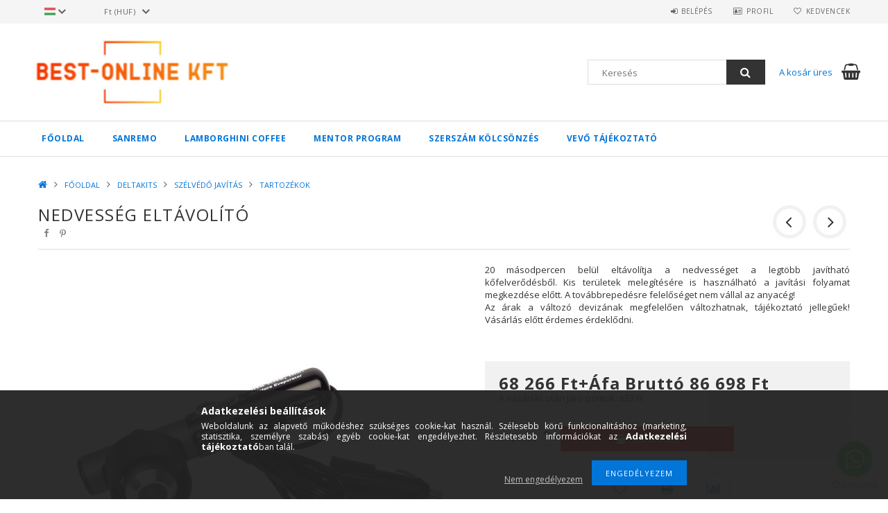

--- FILE ---
content_type: text/html; charset=UTF-8
request_url: https://www.best-online.eu/deltakits-nedvesseg-eltavolito
body_size: 22311
content:
<!DOCTYPE html>
<html lang="hu">
<head>
<meta content="width=device-width, initial-scale=1.0" name="viewport" />
<link href="//fonts.googleapis.com/css?family=Open+Sans:300,400,600,700" rel="stylesheet" type="text/css" />
<meta charset="utf-8">
<meta name="description" content="Nedvesség eltávolító, 20 másodpercen belül eltávolítja a nedvességet a legtöbb javítható kőfelverődésből. Kis területek melegítésére is használható a javítási f">
<meta name="robots" content="index, follow">
<meta http-equiv="X-UA-Compatible" content="IE=Edge">
<meta property="og:site_name" content="Best-Online Kft - WEBSHOP" />
<meta property="og:title" content="Nedvesség eltávolító - Best-Online Kft - WEBSHOP">
<meta property="og:description" content="Nedvesség eltávolító, 20 másodpercen belül eltávolítja a nedvességet a legtöbb javítható kőfelverődésből. Kis területek melegítésére is használható a javítási f">
<meta property="og:type" content="product">
<meta property="og:url" content="https://www.best-online.eu/deltakits-nedvesseg-eltavolito">
<meta property="og:image" content="https://www.best-online.eu/img/82114/24430/24430.jpg">
<meta name="google-site-verification" content="CqaTMSNjcRCghmQPAN5u_SuOnWq35bSr5dV55Y01hUQ">
<meta name="theme-color" content="#ff0000">
<meta name="msapplication-TileColor" content="#ff0000">
<meta name="mobile-web-app-capable" content="yes">
<meta name="apple-mobile-web-app-capable" content="yes">
<meta name="MobileOptimized" content="320">
<meta name="HandheldFriendly" content="true">

<title>Nedvesség eltávolító - Best-Online Kft - WEBSHOP</title>


<script>
var service_type="shop";
var shop_url_main="https://www.best-online.eu";
var actual_lang="hu";
var money_len="0";
var money_thousend=" ";
var money_dec=",";
var shop_id=82114;
var unas_design_url="https:"+"/"+"/"+"www.best-online.eu"+"/"+"!common_design"+"/"+"custom"+"/"+"glassmechanix.unas.hu"+"/";
var unas_design_code='0';
var unas_base_design_code='1500';
var unas_design_ver=3;
var unas_design_subver=0;
var unas_shop_url='https://www.best-online.eu';
var responsive="yes";
var config_plus=new Array();
config_plus['product_tooltip']=1;
config_plus['cart_redirect']=1;
config_plus['money_type']='Ft';
config_plus['money_type_display']='Ft';
var lang_text=new Array();

var UNAS = UNAS || {};
UNAS.shop={"base_url":'https://www.best-online.eu',"domain":'www.best-online.eu',"username":'glassmechanix.unas.hu',"id":82114,"lang":'hu',"currency_type":'Ft',"currency_code":'HUF',"currency_rate":'1',"currency_length":0,"base_currency_length":0,"canonical_url":'https://www.best-online.eu/deltakits-nedvesseg-eltavolito'};
UNAS.design={"code":'0',"page":'artdet'};
UNAS.api_auth="8f0cf37d71ce7e87ad4bf6986f21afb8";
UNAS.customer={"email":'',"id":0,"group_id":0,"without_registration":0};
UNAS.shop["category_id"]="489577";
UNAS.shop["sku"]="24430";
UNAS.shop["product_id"]="527034427";
UNAS.shop["only_private_customer_can_purchase"] = false;
 

UNAS.text = {
    "button_overlay_close": `Bezár`,
    "popup_window": `Felugró ablak`,
    "list": `lista`,
    "updating_in_progress": `frissítés folyamatban`,
    "updated": `frissítve`,
    "is_opened": `megnyitva`,
    "is_closed": `bezárva`,
    "deleted": `törölve`,
    "consent_granted": `hozzájárulás megadva`,
    "consent_rejected": `hozzájárulás elutasítva`,
    "field_is_incorrect": `mező hibás`,
    "error_title": `Hiba!`,
    "product_variants": `termék változatok`,
    "product_added_to_cart": `A termék a kosárba került`,
    "product_added_to_cart_with_qty_problem": `A termékből csak [qty_added_to_cart] [qty_unit] került kosárba`,
    "product_removed_from_cart": `A termék törölve a kosárból`,
    "reg_title_name": `Név`,
    "reg_title_company_name": `Cégnév`,
    "number_of_items_in_cart": `Kosárban lévő tételek száma`,
    "cart_is_empty": `A kosár üres`,
    "cart_updated": `A kosár frissült`
};


UNAS.text["delete_from_compare"]= `Törlés összehasonlításból`;
UNAS.text["comparison"]= `Összehasonlítás`;

UNAS.text["delete_from_favourites"]= `Törlés a kedvencek közül`;
UNAS.text["add_to_favourites"]= `Kedvencekhez`;






window.lazySizesConfig=window.lazySizesConfig || {};
window.lazySizesConfig.loadMode=1;
window.lazySizesConfig.loadHidden=false;

window.dataLayer = window.dataLayer || [];
function gtag(){dataLayer.push(arguments)};
gtag('js', new Date());
</script>

<script src="https://www.best-online.eu/!common_packages/jquery/jquery-3.2.1.js?mod_time=1682493235"></script>
<script src="https://www.best-online.eu/!common_packages/jquery/plugins/migrate/migrate.js?mod_time=1682493235"></script>
<script src="https://www.best-online.eu/!common_packages/jquery/plugins/autocomplete/autocomplete.js?mod_time=1751452520"></script>
<script src="https://www.best-online.eu/!common_packages/jquery/plugins/cookie/cookie.js?mod_time=1682493235"></script>
<script src="https://www.best-online.eu/!common_packages/jquery/plugins/tools/tools-1.2.7.js?mod_time=1682493235"></script>
<script src="https://www.best-online.eu/!common_packages/jquery/own/shop_common/exploded/common.js?mod_time=1764831093"></script>
<script src="https://www.best-online.eu/!common_packages/jquery/own/shop_common/exploded/common_overlay.js?mod_time=1754986321"></script>
<script src="https://www.best-online.eu/!common_packages/jquery/own/shop_common/exploded/common_shop_popup.js?mod_time=1754991412"></script>
<script src="https://www.best-online.eu/!common_packages/jquery/own/shop_common/exploded/common_start_checkout.js?mod_time=1752056293"></script>
<script src="https://www.best-online.eu/!common_packages/jquery/own/shop_common/exploded/design_1500.js?mod_time=1725525511"></script>
<script src="https://www.best-online.eu/!common_packages/jquery/own/shop_common/exploded/function_change_address_on_order_methods.js?mod_time=1752056293"></script>
<script src="https://www.best-online.eu/!common_packages/jquery/own/shop_common/exploded/function_check_password.js?mod_time=1751452520"></script>
<script src="https://www.best-online.eu/!common_packages/jquery/own/shop_common/exploded/function_check_zip.js?mod_time=1767692285"></script>
<script src="https://www.best-online.eu/!common_packages/jquery/own/shop_common/exploded/function_compare.js?mod_time=1751452520"></script>
<script src="https://www.best-online.eu/!common_packages/jquery/own/shop_common/exploded/function_customer_addresses.js?mod_time=1725525511"></script>
<script src="https://www.best-online.eu/!common_packages/jquery/own/shop_common/exploded/function_delivery_point_select.js?mod_time=1751452520"></script>
<script src="https://www.best-online.eu/!common_packages/jquery/own/shop_common/exploded/function_favourites.js?mod_time=1725525511"></script>
<script src="https://www.best-online.eu/!common_packages/jquery/own/shop_common/exploded/function_infinite_scroll.js?mod_time=1758625001"></script>
<script src="https://www.best-online.eu/!common_packages/jquery/own/shop_common/exploded/function_language_and_currency_change.js?mod_time=1751452520"></script>
<script src="https://www.best-online.eu/!common_packages/jquery/own/shop_common/exploded/function_param_filter.js?mod_time=1764233414"></script>
<script src="https://www.best-online.eu/!common_packages/jquery/own/shop_common/exploded/function_postsale.js?mod_time=1751452520"></script>
<script src="https://www.best-online.eu/!common_packages/jquery/own/shop_common/exploded/function_product_print.js?mod_time=1725525511"></script>
<script src="https://www.best-online.eu/!common_packages/jquery/own/shop_common/exploded/function_product_subscription.js?mod_time=1751452520"></script>
<script src="https://www.best-online.eu/!common_packages/jquery/own/shop_common/exploded/function_recommend.js?mod_time=1751452520"></script>
<script src="https://www.best-online.eu/!common_packages/jquery/own/shop_common/exploded/function_saved_cards.js?mod_time=1751452520"></script>
<script src="https://www.best-online.eu/!common_packages/jquery/own/shop_common/exploded/function_saved_filter_delete.js?mod_time=1751452520"></script>
<script src="https://www.best-online.eu/!common_packages/jquery/own/shop_common/exploded/function_search_smart_placeholder.js?mod_time=1751452520"></script>
<script src="https://www.best-online.eu/!common_packages/jquery/own/shop_common/exploded/function_vote.js?mod_time=1725525511"></script>
<script src="https://www.best-online.eu/!common_packages/jquery/own/shop_common/exploded/page_cart.js?mod_time=1767791926"></script>
<script src="https://www.best-online.eu/!common_packages/jquery/own/shop_common/exploded/page_customer_addresses.js?mod_time=1768291152"></script>
<script src="https://www.best-online.eu/!common_packages/jquery/own/shop_common/exploded/page_order_checkout.js?mod_time=1725525511"></script>
<script src="https://www.best-online.eu/!common_packages/jquery/own/shop_common/exploded/page_order_details.js?mod_time=1725525511"></script>
<script src="https://www.best-online.eu/!common_packages/jquery/own/shop_common/exploded/page_order_methods.js?mod_time=1760086915"></script>
<script src="https://www.best-online.eu/!common_packages/jquery/own/shop_common/exploded/page_order_return.js?mod_time=1725525511"></script>
<script src="https://www.best-online.eu/!common_packages/jquery/own/shop_common/exploded/page_order_send.js?mod_time=1725525511"></script>
<script src="https://www.best-online.eu/!common_packages/jquery/own/shop_common/exploded/page_order_subscriptions.js?mod_time=1751452520"></script>
<script src="https://www.best-online.eu/!common_packages/jquery/own/shop_common/exploded/page_order_verification.js?mod_time=1752056293"></script>
<script src="https://www.best-online.eu/!common_packages/jquery/own/shop_common/exploded/page_product_details.js?mod_time=1751452520"></script>
<script src="https://www.best-online.eu/!common_packages/jquery/own/shop_common/exploded/page_product_list.js?mod_time=1725525511"></script>
<script src="https://www.best-online.eu/!common_packages/jquery/own/shop_common/exploded/page_product_reviews.js?mod_time=1751452520"></script>
<script src="https://www.best-online.eu/!common_packages/jquery/own/shop_common/exploded/page_reg.js?mod_time=1756187461"></script>
<script src="https://www.best-online.eu/!common_packages/jquery/plugins/hoverintent/hoverintent.js?mod_time=1682493235"></script>
<script src="https://www.best-online.eu/!common_packages/jquery/own/shop_tooltip/shop_tooltip.js?mod_time=1753441722"></script>
<script src="https://www.best-online.eu/!common_packages/jquery/plugins/responsive_menu/responsive_menu-unas.js?mod_time=1682493235"></script>
<script src="https://www.best-online.eu/!common_packages/jquery/plugins/slick/slick.js?mod_time=1682493235"></script>
<script src="https://www.best-online.eu/!common_packages/jquery/plugins/perfectscrollbar/perfect-scrollbar.jquery.js?mod_time=1682493235"></script>
<script src="https://www.best-online.eu/!common_packages/jquery/plugins/photoswipe/photoswipe.min.js?mod_time=1682493235"></script>
<script src="https://www.best-online.eu/!common_packages/jquery/plugins/photoswipe/photoswipe-ui-default.min.js?mod_time=1682493235"></script>

<link href="https://www.best-online.eu/temp/shop_82114_73ff75c7248638711a1fa68962dded3c.css?mod_time=1768561759" rel="stylesheet" type="text/css">

<link href="https://www.best-online.eu/deltakits-nedvesseg-eltavolito" rel="canonical">
<link rel="apple-touch-icon" href="https://www.best-online.eu/shop_ordered/82114/pic/FAVICON/logo-72-72.png" sizes="72x72">
<link rel="apple-touch-icon" href="https://www.best-online.eu/shop_ordered/82114/pic/FAVICON/logo-114-114.png" sizes="114x114">
<link rel="apple-touch-icon" href="https://www.best-online.eu/shop_ordered/82114/pic/FAVICON/logo-152-152.png" sizes="152x152">
<link rel="apple-touch-icon" href="https://www.best-online.eu/shop_ordered/82114/pic/FAVICON/logo-167-167.png" sizes="167x167">
<link rel="apple-touch-icon" href="https://www.best-online.eu/shop_ordered/82114/pic/FAVICON/logo-180-180.png" sizes="180x180">
<link rel="apple-touch-icon" href="https://www.best-online.eu/shop_ordered/82114/pic/FAVICON/logo-120-120.png">
<link id="favicon-16x16" rel="icon" type="image/png" href="https://www.best-online.eu/shop_ordered/82114/pic/FAVICON/logo-16-16.png" sizes="16x16">
<link id="favicon-32x32" rel="icon" type="image/png" href="https://www.best-online.eu/shop_ordered/82114/pic/FAVICON/favicon-32-32.png" sizes="32x32">
<link id="favicon-96x96" rel="icon" type="image/png" href="https://www.best-online.eu/shop_ordered/82114/pic/FAVICON/logo-96-96.png" sizes="96x96">
<link id="favicon-192x192" rel="icon" type="image/png" href="https://www.best-online.eu/shop_ordered/82114/pic/FAVICON/logo-192-192.png" sizes="192x192">
<link href="https://www.best-online.eu/shop_ordered/82114/design_pic/favicon.ico" rel="shortcut icon">
<script>
        var google_consent=1;
    
        gtag('consent', 'default', {
           'ad_storage': 'denied',
           'ad_user_data': 'denied',
           'ad_personalization': 'denied',
           'analytics_storage': 'denied',
           'functionality_storage': 'denied',
           'personalization_storage': 'denied',
           'security_storage': 'granted'
        });

    
        gtag('consent', 'update', {
           'ad_storage': 'denied',
           'ad_user_data': 'denied',
           'ad_personalization': 'denied',
           'analytics_storage': 'denied',
           'functionality_storage': 'denied',
           'personalization_storage': 'denied',
           'security_storage': 'granted'
        });

        </script>
    


</head>

<body class='design_ver3' id="ud_shop_artdet">
    <div id="fb-root"></div>
    <script>
        window.fbAsyncInit = function() {
            FB.init({
                xfbml            : true,
                version          : 'v22.0'
            });
        };
    </script>
    <script async defer crossorigin="anonymous" src="https://connect.facebook.net/hu_HU/sdk.js"></script>
    <div id="image_to_cart" style="display:none; position:absolute; z-index:100000;"></div>
<div class="overlay_common overlay_warning" id="overlay_cart_add"></div>
<script>$(document).ready(function(){ overlay_init("cart_add",{"onBeforeLoad":false}); });</script>
<div id="overlay_login_outer"></div>	
	<script>
	$(document).ready(function(){
	    var login_redir_init="";

		$("#overlay_login_outer").overlay({
			onBeforeLoad: function() {
                var login_redir_temp=login_redir_init;
                if (login_redir_act!="") {
                    login_redir_temp=login_redir_act;
                    login_redir_act="";
                }

									$.ajax({
						type: "GET",
						async: true,
						url: "https://www.best-online.eu/shop_ajax/ajax_popup_login.php",
						data: {
							shop_id:"82114",
							lang_master:"hu",
                            login_redir:login_redir_temp,
							explicit:"ok",
							get_ajax:"1"
						},
						success: function(data){
							$("#overlay_login_outer").html(data);
							if (unas_design_ver >= 5) $("#overlay_login_outer").modal('show');
							$('#overlay_login1 input[name=shop_pass_login]').keypress(function(e) {
								var code = e.keyCode ? e.keyCode : e.which;
								if(code.toString() == 13) {		
									document.form_login_overlay.submit();		
								}	
							});	
						}
					});
								},
			top: 50,
			mask: {
	color: "#000000",
	loadSpeed: 200,
	maskId: "exposeMaskOverlay",
	opacity: 0.7
},
			closeOnClick: (config_plus['overlay_close_on_click_forced'] === 1),
			onClose: function(event, overlayIndex) {
				$("#login_redir").val("");
			},
			load: false
		});
		
			});
	function overlay_login() {
		$(document).ready(function(){
			$("#overlay_login_outer").overlay().load();
		});
	}
	function overlay_login_remind() {
        if (unas_design_ver >= 5) {
            $("#overlay_remind").overlay().load();
        } else {
            $(document).ready(function () {
                $("#overlay_login_outer").overlay().close();
                setTimeout('$("#overlay_remind").overlay().load();', 250);
            });
        }
	}

    var login_redir_act="";
    function overlay_login_redir(redir) {
        login_redir_act=redir;
        $("#overlay_login_outer").overlay().load();
    }
	</script>  
	<div class="overlay_common overlay_info" id="overlay_remind"></div>
<script>$(document).ready(function(){ overlay_init("remind",[]); });</script>

	<script>
    	function overlay_login_error_remind() {
		$(document).ready(function(){
			load_login=0;
			$("#overlay_error").overlay().close();
			setTimeout('$("#overlay_remind").overlay().load();', 250);	
		});
	}
	</script>  
	<div class="overlay_common overlay_info" id="overlay_newsletter"></div>
<script>$(document).ready(function(){ overlay_init("newsletter",[]); });</script>

<script>
function overlay_newsletter() {
    $(document).ready(function(){
        $("#overlay_newsletter").overlay().load();
    });
}
</script>
<div class="overlay_common overlay_error" id="overlay_script"></div>
<script>$(document).ready(function(){ overlay_init("script",[]); });</script>
<style> .grecaptcha-badge { display: none !important; } </style>     <script>
    $(document).ready(function() {
        $.ajax({
            type: "GET",
            url: "https://www.best-online.eu/shop_ajax/ajax_stat.php",
            data: {master_shop_id:"82114",get_ajax:"1"}
        });
    });
    </script>
    
<div id="responsive_cat_menu"><div id="responsive_cat_menu_content"><script>var responsive_menu='$(\'#responsive_cat_menu ul\').responsive_menu({ajax_type: "GET",ajax_param_str: "cat_key|aktcat",ajax_url: "https://www.best-online.eu/shop_ajax/ajax_box_cat.php",ajax_data: "master_shop_id=82114&lang_master=hu&get_ajax=1&type=responsive_call&box_var_name=shop_cat&box_var_already=no&box_var_responsive=yes&box_var_section=content&box_var_highlight=yes&box_var_type=normal&box_var_multilevel_id=responsive_cat_menu",menu_id: "responsive_cat_menu"});'; </script><div class="responsive_menu"><div class="responsive_menu_nav"><div class="responsive_menu_navtop"><div class="responsive_menu_back "></div><div class="responsive_menu_title ">&nbsp;</div><div class="responsive_menu_close "></div></div><div class="responsive_menu_navbottom"></div></div><div class="responsive_menu_content"><ul style="display:none;"><li class="active_menu"><div class="next_level_arrow"></div><span class="ajax_param">335921|489577</span><a href="https://www.best-online.eu/fooldal" class="text_small has_child resp_clickable" onclick="return false;">FŐOLDAL</a></li><li class="responsive_menu_item_page"><div class="next_level_arrow"></div><span class="ajax_param">9999999948601|0</span><a href="https://best-online.eu/sanremo" class="text_small responsive_menu_page has_child resp_clickable" onclick="return false;" target="_top">SANREMO</a></li><li class="responsive_menu_item_page"><span class="ajax_param">9999999206030|0</span><a href="https://www.best-online.eu/tonino-lamborghini-coffee" class="text_small responsive_menu_page resp_clickable" onclick="return false;" target="_top">LAMBORGHINI COFFEE</a></li><li class="responsive_menu_item_page"><span class="ajax_param">9999999340298|0</span><a href="https://www.best-online.eu/mentor-program-365" class="text_small responsive_menu_page resp_clickable" onclick="return false;" target="_top">MENTOR PROGRAM </a></li><li class="responsive_menu_item_page"><span class="ajax_param">9999999130968|0</span><a href="https://www.best-online.eu/szelvedo-javito-szerszam-kolcsonzese" class="text_small responsive_menu_page resp_clickable" onclick="return false;" target="_top">SZERSZÁM KÖLCSÖNZÉS</a></li><li class="responsive_menu_item_page"><span class="ajax_param">9999999159509|0</span><a href="https://www.best-online.eu/vevo-tajekoztato" class="text_small responsive_menu_page resp_clickable" onclick="return false;" target="_top">VEVŐ TÁJÉKOZTATÓ</a></li></ul></div></div></div></div>

<div id="container">
	

    <div id="header">
    	<div id="header_top">
        	<div id="header_top_wrap" class="row">
                <div id="money_lang" class="col-sm-4">                  
                    <div id="lang">
<div id='box_lang_content' class='box_content'>
    
    <div class='box_lang_type_flag current_flag'>
    	<img src="https://www.best-online.eu/!common_design/own/image/icon/flag/16x11/hu.gif" alt="Magyar" title="Magyar"   />
    </div>
    <div class='box_lang_type_flag flag_list'>
        <a id="box_lang_hu" data-lang="hu" href="#" data-uri="/deltakits-nedvesseg-eltavolito" onclick="location.href='https://www.best-online.eu'+$(this).data('uri')" class="text_small box_lang_a_select" title="Magyar" rel="nofollow"><img src="https://www.best-online.eu/!common_design/own/image/icon/flag/16x11/hu.gif" alt="Magyar" title="Magyar"  class="box_lang_flag_select" /></a><a id="box_lang_en" data-lang="en" href="#" data-uri="/en/deltakits-nedvesseg-eltavolito" onclick="location.href='https://www.best-online.eu'+$(this).data('uri')" class="text_small" title="English" rel="nofollow"><img src="https://www.best-online.eu/!common_design/own/image/icon/flag/16x11/en.gif" alt="English" title="English"  class="box_lang_flag" /></a>
    </div>
    <script>
		$('.current_flag').click( function(e) {
				$(this).toggleClass('grey');
				$('.flag_list').slideToggle(400);
				e.stopPropagation();
		});
		$('html').click(function() {
			if($('.flag_list').is(':visible')) {
				$('.flag_list').slideUp(400);
			}
			if($('.current_flag').hasClass('grey')) {
				$('.current_flag').removeClass('grey');
			}
		});
	</script>
    
</div>

</div>
                    <div id="money"><div id='box_money_content' class='box_content'>
    <form name="form_moneychange" action="https://www.best-online.eu/shop_moneychange.php" method="post">
        <input name="file_back" type="hidden" value="/deltakits-nedvesseg-eltavolito">
        <span class="text_select"><select name="session_money_select" id="session_money_select" onchange="document.form_moneychange.submit();" class="text_normal"><option value="-1" selected="selected">Ft (HUF)</option><option value="0" >USD - $</option><option value="1" >EUR - €</option><option value="2" >RON</option><option value="4" >GBP - £</option><option value="5" >BGN - лв</option><option value="6" >PLN - zł</option></select></span>
    </form>
</div></div>
                    <div class="clear_fix"></div>
                </div>
                <div class="col-sm-2"></div>
                <div id="header_menu" class="col-sm-6">
                	<ul class="list-inline">
	                    <li class="list-inline-item login">
    
        
            
                <script>
                    function overlay_login() {
                        $(document).ready(function(){
                            $("#overlay_login_outer").overlay().load();
                        });
                    }
                </script>
                <a href="javascript:overlay_login();" class="menu_login">Belépés</a>
            

            
        

        

        

        

    
</li>
        	            <li class="list-inline-item profil"><a href="https://www.best-online.eu/profil">Profil</a></li>
                        <li class="list-inline-item fav"><a href="https://www.best-online.eu/shop_order_track.php?tab=favourites">Kedvencek</a></li>
                        <li class="list-inline-item saved_filters"></li>
                        <li class="list-inline-item compare"><div id='box_compare_content'>

	
    
    <script>
	$(document).ready(function(){ $("#box_container_shop_compare").css("display","none"); });</script>

    

</div>
</li>
                    </ul>
                </div>
                <div class="clear_fix"></div>
        	</div>
        </div>
        
    	<div id="header_content">
        	<div id="header_content_wrap">
                <div id="logo">



    

    
        <div id="header_logo_img" class="js-element header_logo_img-container" data-element-name="header_logo">
            
                
                    <div class="header_logo_img-wrap header_logo_img-wrap-1">
                        <div class="header_logo_1_img-wrapper">
                            
                            <picture>
                                
                                <source media="(max-width: 479.8px)" srcset="https://www.best-online.eu/!common_design/custom/glassmechanix.unas.hu/element/layout_hu_header_logo-300x100_1_small.jpg?time=1639673698">
                                <source media="(max-width: 767.8px)" srcset="https://www.best-online.eu/!common_design/custom/glassmechanix.unas.hu/element/layout_hu_header_logo-300x100_1_default.png?time=1639673698, https://www.best-online.eu/!common_design/custom/glassmechanix.unas.hu/element/layout_hu_header_logo-300x100_1_default_retina.png?time=1639673698 2x">
                                <source media="(max-width: 1023.8px)" srcset="https://www.best-online.eu/!common_design/custom/glassmechanix.unas.hu/element/layout_hu_header_logo-300x100_1_default.png?time=1639673698, https://www.best-online.eu/!common_design/custom/glassmechanix.unas.hu/element/layout_hu_header_logo-300x100_1_default_retina.png?time=1639673698 2x">
                                <img width="300" height="100"
                                     src="https://www.best-online.eu/!common_design/custom/glassmechanix.unas.hu/element/layout_hu_header_logo-300x100_1_default.png?time=1639673698" alt="Best-Online Kft - WEBSHOP"
                                     
                                     srcset="https://www.best-online.eu/!common_design/custom/glassmechanix.unas.hu/element/layout_hu_header_logo-300x100_1_default_retina.png?time=1639673698 2x"
                                     
                                >
                            </picture>
                            
                        </div>
                    </div>
                
                
            
        </div>
    

</div>
                <div id="header_banner"></div>
                <div id="header_content_right">
	                <div id="search"><div id="box_search_content" class="box_content browser-is-chrome">
    <form name="form_include_search" id="form_include_search" action="https://www.best-online.eu/shop_search.php" method="get">
        <div class="box_search_field">
            <input data-stay-visible-breakpoint="1000" name="search" id="box_search_input" type="text" pattern=".{3,100}"
                   maxlength="100" class="text_small ac_input js-search-input" title="Hosszabb kereső kifejezést írjon be!"
                   placeholder="Keresés" autocomplete="off"
                   required
            >
        </div>
        <button class="box_search_button fa fa-search" type="submit" title="Keresés"></button>
    </form>
</div>
<script>
/* CHECK SEARCH INPUT CONTENT  */
function checkForInput(element) {
    let thisEl = $(element);
    let tmpval = thisEl.val();
    thisEl.toggleClass('not-empty', tmpval.length >= 1);
    thisEl.toggleClass('search-enable', tmpval.length >= 3);
}
/* CHECK SEARCH INPUT CONTENT  */
$('#box_search_input').on('blur change keyup', function() {
    checkForInput(this);
});
</script>
<script>
    $(document).ready(function(){
        $(document).on('smartSearchInputLoseFocus', function(){
            if ($('.js-search-smart-autocomplete').length>0) {
                setTimeout(function () {
                    let height = $(window).height() - ($('.js-search-smart-autocomplete').offset().top - $(window).scrollTop()) - 20;
                    $('.search-smart-autocomplete').css('max-height', height + 'px');
                }, 300);
            }
        });
    });
</script></div>
                    <div id="cart"><div id='box_cart_content' class='box_content'>




<div id="box_cart_content_full">
    <div class='box_cart_item'>
        <a href="https://www.best-online.eu/kosar">
    
                
    
                
                    <span class='box_cart_empty'>A kosár üres</span>
                    
                
    
        </a>
    </div>
    
    	
    
</div>


<div class="box_cart_itemlist">
    
    <div class="box_cart_itemlist_list">
        
    </div>
    
    
    <div class="box_cart_sum_row">
        
            <div class='box_cart_price_label'>Összesen:</div>
        
        
            <div class='box_cart_price'><span class='text_color_fault'>0 Ft</span></div>
        
        <div class='clear_fix'></div>
	</div>

    
    <div class='box_cart_button'><input name="Button" type="button" value="Megrendelés" onclick="location.href='https://www.best-online.eu/kosar'"></div>
    
    
</div>



</div>


    <script>
        $("#box_cart_content_full").click(function() {
            document.location.href="https://www.best-online.eu/kosar";
        });
		$(document).ready (function() {
			$('#cart').hoverIntent({
                over: function () {
                    $(this).find('.box_cart_itemlist').stop(true).slideDown(400, function () {
                        $('.box_cart_itemlist_list').perfectScrollbar();
                    });
                },
                out: function () {
                    $(this).find('.box_cart_itemlist').slideUp(400);
                },
                interval: 100,
                sensitivity: 6,
                timeout: 1000
            });
		});
    </script>
</div>
                </div>
                <div class="clear_fix"></div>
        	</div>
        </div>	
        
        <div id="header_bottom">
        	<div id="header_bottom_wrap">
            	<ul id="mainmenu">
                	
<li data-id="335921">
    <a href="https://www.best-online.eu/fooldal">FŐOLDAL</a>

    
	<div class="catmenu_lvl2_outer">
        <ul class="catmenu_lvl2 ">
        	
	
	<li data-id="750860">
    	<a href="https://www.best-online.eu/glassmechanix">GLASSMECHANIX </a>
		


<ul class="catmenu_lvl3"> 
	
	<li data-id="884149">
    	<a href="https://www.best-online.eu/glassmechanix-szelvedo-javito-keszletek">SZÉLVÉDŐ JAVÍTÓ KÉSZLETEK</a>
	</li>
	
	<li data-id="857628">
    	<a href="https://www.best-online.eu/glassmechanix-hid-injektor">HíD-INJEKTOR</a>
	</li>
	
	<li data-id="394072">
    	<a href="https://www.best-online.eu/glassmechanix-tomitesek">TÖMÍTÉSEK</a>
	</li>
	
	<li data-id="752015">
    	<a href="https://www.best-online.eu/glassmechanix-szelvedo-javito-furok">FÚRÓK - FÚRÓ GÉPEK</a>
	</li>
	
	<li data-id="348164">
    	<a href="https://www.best-online.eu/glassmechanix-szelvedo-javito-ragasztok">RAGASZTÓK</a>
	</li>
	
    
    <li class="catmenu_more"><a href="https://www.best-online.eu/glassmechanix">Több</a></li>
    

</ul>

	</li>
	
	<li data-id="131459">
    	<a href="https://www.best-online.eu/glasweld">GLASWELD</a>
		


<ul class="catmenu_lvl3"> 
	
	<li data-id="113743">
    	<a href="https://www.best-online.eu/glasweld-szelvedo-javito-keszletek">SZÉLVÉDŐ JAVÍTÓ KÉSZLETEK</a>
	</li>
	
	<li data-id="839340">
    	<a href="https://www.best-online.eu/glasweld-szelvedo-javito-ragasztok">RAGASZTÓK</a>
	</li>
	
	<li data-id="359948">
    	<a href="https://www.best-online.eu/glasweld-szelvedo-javito-alkatreszek">ALKATRÉSZEK</a>
	</li>
	
	<li data-id="320368">
    	<a href="https://www.best-online.eu/glasweld--tomitesek">TÖMÍTÉSEK</a>
	</li>
	
	<li data-id="336545">
    	<a href="https://www.best-online.eu/glasweld-szelvedo-javito-szerszamok">SZÉLVÉDŐ JAVÍTÓ SZERSZÁMOK</a>
	</li>
	
    
    <li class="catmenu_more"><a href="https://www.best-online.eu/glasweld">Több</a></li>
    

</ul>

	</li>
	
	<li data-id="874739">
    	<a href="https://www.best-online.eu/deltakits">DELTAKITS</a>
		


<ul class="catmenu_lvl3"> 
	
	<li data-id="327516">
    	<a href="https://www.best-online.eu/deltakits-fenyszoro-felujitas-lampabura-polirozas">LÁMPABÚRA POLÍROZÁS</a>
	</li>
	
	<li data-id="177960">
    	<a href="https://www.best-online.eu/SZELVEDO-JAVITAS">SZÉLVÉDŐ JAVÍTÁS</a>
	</li>
	
    

</ul>

	</li>
	
	<li data-id="698306">
    	<a href="https://www.best-online.eu/tonino-lamborghini-coffee">TONINO LAMBORGHINI COFFEE</a>
		


<ul class="catmenu_lvl3"> 
	
	<li data-id="520466">
    	<a href="https://www.best-online.eu/tonino-lamborghini-coffee-kapszula">KÁVÉ KAPSZULÁK</a>
	</li>
	
	<li data-id="535461">
    	<a href="https://www.best-online.eu/tonino-lamborghini-szemes-kave">SZEMES KÁVÉ</a>
	</li>
	
	<li data-id="928790">
    	<a href="https://www.best-online.eu/forro-csoki">FORRÓ CSOKI</a>
	</li>
	
	<li data-id="758690">
    	<a href="https://www.best-online.eu/lamborghini-kiegeszitok">KIEGÉSZÍTŐK</a>
	</li>
	
	<li data-id="170926">
    	<a href="https://www.best-online.eu/barista-eszkozok">BARISTA ESZKÖZÖK</a>
	</li>
	
    

</ul>

	</li>
	
	<li data-id="571777">
    	<a href="https://www.best-online.eu/sanremo">SANREMO</a>
		


<ul class="catmenu_lvl3"> 
	
	<li data-id="781944">
    	<a href="https://www.best-online.eu/sanremo-cube-v-r">CUBE</a>
	</li>
	
	<li data-id="172555">
    	<a href="https://www.best-online.eu/sanremo-racer">RACER</a>
	</li>
	
	<li data-id="795445">
    	<a href="https://www.best-online.eu/sanremo-opera">OPERA</a>
	</li>
	
	<li data-id="805816">
    	<a href="https://www.best-online.eu/sanremo-f18">F18</a>
	</li>
	
	<li data-id="446007">
    	<a href="https://www.best-online.eu/spl/446007/YOU">YOU</a>
	</li>
	
    

</ul>

	</li>
	
	<li data-id="866559">
    	<a href="https://www.best-online.eu/szelvedo-javitas-budapest">SZÉLVÉDŐ JAVÍTÁS</a>
		
	</li>
	
	<li data-id="390033">
    	<a href="https://www.best-online.eu/MUKOROM">MŰKÖRÖM</a>
		
	</li>
	
	<li data-id="199577">
    	<a href="https://www.best-online.eu/SZAMITASTECHNIKA">SZAMÍTÁSTECHNIKA</a>
		
	</li>
	
	<li data-id="671980">
    	<a href="https://www.best-online.eu/hasznalt-szelvedo-javito-szerszamok-hasznalt-szelvedojavito-keszletek">HASZNÁLT TERMÉKEK</a>
		
	</li>
	
	<li data-id="186159">
    	<a href="https://www.best-online.eu/domainberles">DOMAIN</a>
		
	</li>
	
	<li data-id="871362">
    	<a href="https://www.best-online.eu/referrals">AJÁNLÓ PROGRAM</a>
		
	</li>
	
	<li data-id="800998">
    	<a href="https://www.best-online.eu/glass-mechanix-szelvedojavito-szerszam-kolcsonzes">SZERSZÁM KÖLCSÖNZÉS</a>
		
	</li>
	

        </ul>
        
	</div>
    
</li>

                	<li class="menu_item_plus menu_item_24 menu_item_haschild" id="menu_item_id_948601"><a href="https://best-online.eu/sanremo" target="_top">SANREMO</a><ul class="menu_content_sub"><li class="menu_item_plus menu_item_9 menu_item_haschild" id="menu_item_id_511390"><a href="https://www.best-online.eu/sanremo-cube-v-r" target="_top">CUBE</a><ul class="menu_content_sub"><li class="menu_item_plus menu_item_4 menu_item_haschild" id="menu_item_id_589271"><a href="https://www.best-online.eu/sanremo-kave-gepek-cube-v" target="_top">CUBE-V</a><ul class="menu_content_sub"><li class="menu_item_plus menu_item_1" id="menu_item_id_568132"><a href="https://www.best-online.eu/sanremo-cube-v-a" target="_top">CUBE V - A (ABSOLUTE)</a></li><li class="menu_item_plus menu_item_2" id="menu_item_id_871669"><a href="https://www.best-online.eu/CUBE-V-B-STILUS" target="_top">CUBE V - B (BICOLOUR)</a></li><li class="menu_item_plus menu_item_3" id="menu_item_id_834126"><a href="https://www.best-online.eu/cube-v-s-costum" target="_top">CUBE V - C (CUSTOM)</a></li></ul></li><li class="menu_item_plus menu_item_8 menu_item_haschild" id="menu_item_id_558376"><a href="https://www.best-online.eu/sanremo-kave-gepek-cube-r" target="_top">CUBE-R</a><ul class="menu_content_sub"><li class="menu_item_plus menu_item_5" id="menu_item_id_710964"><a href="https://www.best-online.eu/sanremo-cube-v-r" target="_top">CUBE R - A (ABSOLUTE)</a></li><li class="menu_item_plus menu_item_6" id="menu_item_id_819699"><a href="https://www.best-online.eu/CUBE-R-B-BICOLOUR" target="_top">CUBE R - B (BICOLOUR)</a></li><li class="menu_item_plus menu_item_7" id="menu_item_id_790747"><a href="https://www.best-online.eu/CUBE-R-C-CUSTOM" target="_top">CUBE R - C (CUSTOM)</a></li></ul></li></ul></li><li class="menu_item_plus menu_item_14 menu_item_haschild" id="menu_item_id_410445"><a href="https://www.best-online.eu/sanremo-racer" target="_top">RACER</a><ul class="menu_content_sub"><li class="menu_item_plus menu_item_10" id="menu_item_id_658579"><a href="https://www.best-online.eu/sanremo-racer-costum" target="_top">CUSTOM</a></li><li class="menu_item_plus menu_item_11" id="menu_item_id_508459"><a href="https://www.best-online.eu/sanremo-racer-costum-bags" target="_top">BAGS</a></li><li class="menu_item_plus menu_item_12" id="menu_item_id_418876"><a href="https://www.best-online.eu/sanremo-racers" target="_top">RACER</a></li><li class="menu_item_plus menu_item_13" id="menu_item_id_801070"><a href="https://www.best-online.eu/osszes-sanremo-racer-kavefozo-gep" target="_top">ÖSSZES RACER</a></li></ul></li><li class="menu_item_plus menu_item_19 menu_item_haschild" id="menu_item_id_135412"><a href="https://www.best-online.eu/sanremo-opera" target="_top">OPERA</a><ul class="menu_content_sub"><li class="menu_item_plus menu_item_15" id="menu_item_id_763964"><a href="https://www.best-online.eu/sanremo-opera-2.0" target="_top">OPERA 2.0</a></li><li class="menu_item_plus menu_item_16" id="menu_item_id_681712"><a href="https://www.best-online.eu/opera-2-0-black-magas" target="_top">OPERA 2.0 MAGAS</a></li><li class="menu_item_plus menu_item_17" id="menu_item_id_406479"><a href="https://www.best-online.eu/opera-2-0-i-s-t" target="_top">OPERA 2.0 - I.S.T</a></li><li class="menu_item_plus menu_item_18" id="menu_item_id_842918"><a href="https://www.best-online.eu/opera-2-0-i-s-t-tall" target="_top">OPERA 2.0 - I.S.T - MAGAS</a></li></ul></li><li class="menu_item_plus menu_item_23 menu_item_haschild" id="menu_item_id_655870"><a href="https://www.best-online.eu/sanremo-f18" target="_top">F18</a><ul class="menu_content_sub"><li class="menu_item_plus menu_item_20" id="menu_item_id_194790"><a href="https://www.best-online.eu/sanremo-f-18" target="_top">F18</a></li><li class="menu_item_plus menu_item_21" id="menu_item_id_554025"><a href="https://www.best-online.eu/sanremo-f18-sb" target="_top">F18 - SB</a></li><li class="menu_item_plus menu_item_22" id="menu_item_id_919590"><a href="https://www.best-online.eu/sanremo-f-18-osszes" target="_top">F18 - ÖSSZES</a></li></ul></li></ul></li><li class="menu_item_plus menu_item_25" id="menu_item_id_206030"><a href="https://www.best-online.eu/tonino-lamborghini-coffee" target="_top">LAMBORGHINI COFFEE</a></li><li class="menu_item_plus menu_item_26" id="menu_item_id_340298"><a href="https://www.best-online.eu/mentor-program-365" target="_top">MENTOR PROGRAM </a></li><li class="menu_item_plus menu_item_27" id="menu_item_id_130968"><a href="https://www.best-online.eu/szelvedo-javito-szerszam-kolcsonzese" target="_top">SZERSZÁM KÖLCSÖNZÉS</a></li><li class="menu_item_plus menu_item_28" id="menu_item_id_159509"><a href="https://www.best-online.eu/vevo-tajekoztato" target="_top">VEVŐ TÁJÉKOZTATÓ</a></li>
                </ul>
                <div class="clear_fix"></div>
                <div id="mobile_mainmenu">
                	<div class="mobile_mainmenu_icon" id="mobile_cat_icon"></div>
                    <div class="mobile_mainmenu_icon" id="mobile_filter_icon"></div>
                    <div class="mobile_mainmenu_icon" id="mobile_search_icon"></div>
                    <div class="mobile_mainmenu_icon" id="mobile_cart_icon"><div id="box_cart_content2">





<div class="box_cart_itemlist">
    
    
    <div class="box_cart_sum_row">
        
        
            <div class='box_cart_price'><span class='text_color_fault'>0 Ft</span></div>
        
        <div class='clear_fix'></div>
	</div>

    
    
</div>


	<div class='box_cart_item'>
        <a href='https://www.best-online.eu/kosar'>
                

                
                    
                    
                        
                        0
                    
                
        </a>
    </div>
    
    	
    





    <script>
        $("#mobile_cart_icon").click(function() {
            document.location.href="https://www.best-online.eu/kosar";
        });
		$(document).ready (function() {
			$('#cart').hoverIntent({
                over: function () {
                    $(this).find('.box_cart_itemlist').stop(true).slideDown(400, function () {
                        $('.box_cart_itemlist_list').perfectScrollbar();
                    });
                },
                out: function () {
                    $(this).find('.box_cart_itemlist').slideUp(400);
                },
                interval: 100,
                sensitivity: 6,
                timeout: 1000
            });
		});
    </script>
</div></div>
                </div>
        	</div>
        </div>
        
    </div>

    <div id="content">
        <div id="content_wrap_nobox" class="col-sm-12">    
            <div id="body">
                <div id='breadcrumb'><a href="https://www.best-online.eu/sct/0/" class="text_small breadcrumb_item breadcrumb_main">Főkategória</a><span class='breadcrumb_sep'> &gt;</span><a href="https://www.best-online.eu/fooldal" class="text_small breadcrumb_item">FŐOLDAL</a><span class='breadcrumb_sep'> &gt;</span><a href="https://www.best-online.eu/deltakits" class="text_small breadcrumb_item">DELTAKITS</a><span class='breadcrumb_sep'> &gt;</span><a href="https://www.best-online.eu/SZELVEDO-JAVITAS" class="text_small breadcrumb_item">SZÉLVÉDŐ JAVÍTÁS</a><span class='breadcrumb_sep'> &gt;</span><a href="https://www.best-online.eu/deltakits-tartozekok" class="text_small breadcrumb_item">TARTOZÉKOK</a></div>
                <div id="body_title"></div>	
                <div class="clear_fix"></div>                   
                <div id="body_container"><div id='page_content_outer'>























<script>
            var $activeProductImg = '.artdet_1_mainpic img';
        var $productImgContainer = '.artdet_1_mainpic';
        var $clickElementToInitPs = 'img';
    
        var initPhotoSwipeFromDOM = function() {
			
            var $pswp = $('.pswp')[0];
            var $psDatas = $('.photoSwipeDatas');
            var image = [];

            $psDatas.each( function() {
                var $pics     = $(this),
                        getItems = function() {
                            var items = [];
                            $pics.find('a').each(function() {
                                var $href   = $(this).attr('href'),
                                        $size   = $(this).data('size').split('x'),
                                        $width  = $size[0],
                                        $height = $size[1];

                                var item = {
                                    src : $href,
                                    w   : $width,
                                    h   : $height
                                }

                                items.push(item);
                            });
                            return items;
                        }

                var items = getItems();

                $($productImgContainer).on('click', $clickElementToInitPs, function(event) {
                    event.preventDefault();

                    var $index = $(this).index();
                    var options = {
                        index: $index,
                        history: false,
                        bgOpacity: 0.5,
                        shareEl: false,
                        showHideOpacity: false,
                        getThumbBoundsFn: function(index) {
                            var thumbnail = document.querySelectorAll($activeProductImg)[index];
                            var activeBigPicRatio = items[index].w / items[index].h;
                            var pageYScroll = window.pageYOffset || document.documentElement.scrollTop;
                            var rect = thumbnail.getBoundingClientRect();
                            var offsetY = (rect.height - (rect.height / activeBigPicRatio)) / 2;
                            return {x:rect.left, y:rect.top + pageYScroll + offsetY, w:rect.width};
                        },
                        getDoubleTapZoom: function(isMouseClick, item) {
                            if(isMouseClick) {
                                return 1;
                            } else {
                                return item.initialZoomLevel < 0.7 ? 1 : 1.5;
                            }
                        }
                    }

                    var photoSwipe = new PhotoSwipe($pswp, PhotoSwipeUI_Default, items, options);
                    photoSwipe.init();

                                    });


            });
        };
</script>

<div id='page_artdet_content' class='page_content'>

    <script>
<!--
var lang_text_warning=`Figyelem!`
var lang_text_required_fields_missing=`Kérjük töltse ki a kötelező mezők mindegyikét!`
function formsubmit_artdet() {
   cart_add("24430","",null,1)
}
$(document).ready(function(){
	select_base_price("24430",1);
	
	
});
// -->
</script>


        <div class='page_artdet_content_inner'>

        <div id="page_artdet_1_head">
            <div class='page_artdet_1_name'>
            <h1>Nedvesség eltávolító
</h1>
                                                    <div id="page_artdet_social_icon">
                                                <div class='page_artdet_social_icon_div' id='page_artdet_social_icon_facebook' onclick='window.open("https://www.facebook.com/sharer.php?u=https%3A%2F%2Fwww.best-online.eu%2Fdeltakits-nedvesseg-eltavolito")' title='Facebook'></div><div class='page_artdet_social_icon_div' id='page_artdet_social_icon_pinterest' onclick='window.open("http://www.pinterest.com/pin/create/button/?url=https%3A%2F%2Fwww.best-online.eu%2Fdeltakits-nedvesseg-eltavolito&media=https%3A%2F%2Fwww.best-online.eu%2Fimg%2F82114%2F24430%2F24430.jpg&description=Nedvess%C3%A9g+elt%C3%A1vol%C3%ADt%C3%B3")' title='Pinterest'></div><div style='width:5px; height:20px;' class='page_artdet_social_icon_div page_artdet_social_icon_space'><!-- --></div>
                        
                                                <div class="fb-like" data-href="https://www.best-online.eu/deltakits-nedvesseg-eltavolito" data-width="95" data-layout="button_count" data-action="like" data-size="small" data-share="false" data-lazy="true"></div><style type="text/css">.fb-like.fb_iframe_widget > span { height: 21px !important; }</style>
                                                <div class="clear_fix"></div>
                    </div>
                                <div class='clear_fix'></div>
            </div>
            <div id="page_artdet_properties">
                
                
                
                                <div class='page_artdet_neighbor_prev'>
                    <a class="text_normal page_artdet_prev_icon" title="Előző termék" href="javascript:product_det_prevnext('https://www.best-online.eu/deltakits-nedvesseg-eltavolito','?cat=489577&sku=24430&action=prev_js')" rel="nofollow"></a>
                </div>
                <div class='page_artdet_neighbor_next'>
                    <a class="text_normal page_artdet_next_icon" title="Következő termék" href="javascript:product_det_prevnext('https://www.best-online.eu/deltakits-nedvesseg-eltavolito','?cat=489577&sku=24430&action=next_js')" rel="nofollow"></a>
                </div>
                                <div class='clear_fix'></div>
            </div>
            <div class='clear_fix'></div>
        </div>

        <form name="form_temp_artdet">

    	<div class='page_artdet_1_left'>
            <div class='page_artdet_1_pic'>
                                <div class="artdet_1_mainpic js-photoswipe--main">
                    <picture>
                                                <source width="382" height="382"
                                srcset="https://www.best-online.eu/img/82114/24430/382x382,r/24430.jpg?time=1665872529 1x,https://www.best-online.eu/img/82114/24430/764x764,r/24430.jpg?time=1665872529 2x"
                                media="(max-width: 412px)"
                        >
                                                <img width="585" height="585"
                             fetchpriority="high" src="https://www.best-online.eu/img/82114/24430/585x585,r/24430.jpg?time=1665872529" id="main_image"
                             alt="Nedvesség eltávolító" title="Nedvesség eltávolító"
                                                     >
                    </picture>
                </div>
                            </div>

                                            <script>
                    $(document).ready(function() {
                        initPhotoSwipeFromDOM();
                    })
                </script>
                
                <div class="photoSwipeDatas">
                    <a aria-hidden="true" tabindex="-1" href="https://www.best-online.eu/img/82114/24430/24430.jpg?time=1665872529]" data-size="1000x1000"></a>
                                    </div>
                    </div>
        <div class='page_artdet_1_right'>

                                            <div id="page_artdet_rovleir" class="with-max-height">
                    <div id="shortdesc_content"><p><span>20 másodpercen belül eltávolítja a nedvességet a legtöbb javítható kőfelverődésből. </span><span>Kis területek melegítésére is használható a javítási folyamat megkezdése előtt. A továbbrepedésre felelőséget nem vállal az anyacég!</span></p>
<p><span>Az árak a változó devizának megfelelően változhatnak, tájékoztató jellegűek! Vásárlás előtt érdemes érdeklődni.</span></p><div id="page_rovleir_cover"></div></div>
                    <div id="shortdesc_button"></div>
                </div>
                <script>
                    $(document).ready(function(){
                        var short_height = $('#shortdesc_content').height();
                        if (short_height > 90) {
                            $('#page_rovleir_cover').show();
                            $('#shortdesc_content').css('max-height','90px');
                            $('#shortdesc_button').show();
                        }
                        $('#shortdesc_button').click( function() {
                            if ($(this).hasClass('shortdesc_button_active')) {
                                $('#shortdesc_content').css({'max-height':'90px'});
                                $(this).removeClass('shortdesc_button_active');
                                $('#page_rovleir_cover').show();
                            }
                            else {
                                $('#page_artdet_rovleir').css('max-height','none');
                                $('#shortdesc_content').css('max-height',short_height+'px');
                                $(this).addClass('shortdesc_button_active');
                                $('#page_rovleir_cover').hide();
                            }
                        });
                    });
                </script>
                            
            
            
            
                        <input type="hidden" name="egyeb_nev1" id="temp_egyeb_nev1" value="" /><input type="hidden" name="egyeb_list1" id="temp_egyeb_list1" value="" /><input type="hidden" name="egyeb_nev2" id="temp_egyeb_nev2" value="" /><input type="hidden" name="egyeb_list2" id="temp_egyeb_list2" value="" /><input type="hidden" name="egyeb_nev3" id="temp_egyeb_nev3" value="" /><input type="hidden" name="egyeb_list3" id="temp_egyeb_list3" value="" />
            <div class='clear_fix'></div>

            
                        <div id="page_artdet_price" class="with-rrp">
                                    <div class="page_artdet_price_net page_artdet_price_bigger">
                                                <span id='price_net_netto_24430' class='price_net_netto_24430'>68 266</span> Ft+Áfa Bruttó <span id='price_net_brutto_24430' class='price_net_brutto_24430'>86 698</span> Ft                    </div>
                
                
                
                
                                <div id="page_artdet_virtpont">A vásárlás után járó pontok: 633 Ft</div>
                
                
                            </div>
            
                        <div id="page_artdet_cart_func" class="clearfix">
                                    <div id="page_artdet_cart_input" class="page_qty_input_outer with_unit">
                        <span class="text_input">
                            <input name="db" id="db_24430" type="text" class="text_normal page_qty_input" maxlength="7"
                                   value="1" data-step="1"
                                   data-min="1" data-max="999999"
                                   aria-label="Mennyiség"
                            >
                        </span>
                                                <div class='page_artdet_unit'>db</div>
                                                <div class="page_artdet_qtybuttons">
                            <div class="plus"><button type='button' class='qtyplus qtyplus_common' aria-label="plusz"></button></div>
                            <div class="minus"><button type='button' class='qtyminus qtyminus_common' aria-label="minusz"></button></div>
                        </div>
                    </div>
                    <div id="page_artdet_cart_button" class="with_unit"><a href="javascript:cart_add('24430','',null,1);"  class="text_small">Kosárba</a> </div>
                
                            </div>
            
            
            
                            <div id="page_artdet_func" class="clearfix">
                                        <div class="page_artdet_func_button artdet_addfav">
                        <span class="artdet_tooltip">Kedvencekhez</span>
                        <div class='page_artdet_func_outer page_artdet_func_favourites_outer_24430' id='page_artdet_func_favourites_outer'>
                            <a href='javascript:add_to_favourites("","24430","page_artdet_func_favourites","page_artdet_func_favourites_outer","527034427");' title='Kedvencekhez'
                               class='page_artdet_func_icon page_artdet_func_favourites_24430' id='page_artdet_func_favourites'
                               aria-label="Kedvencekhez"
                            >
                            </a>
                        </div>
                    </div>
                    
                    
                                        <div class="page_artdet_func_button">
                        <span class="artdet_tooltip">Nyomtat</span>
                        <div class='page_artdet_func_outer' id='page_artdet_func_print_outer'>
                            <a href='javascript:popup_print_dialog(2,0,"24430");' title='Nyomtat'
                               class='page_artdet_func_icon' id='page_artdet_func_print' aria-label='Nyomtat'>
                            </a>
                        </div>
                    </div>
                    
                                        <div class="page_artdet_func_button">
                        <span class="artdet_tooltip page_artdet_func_compare_text_24430"
                              data-text-add="Összehasonlítás" data-text-delete="Törlés összehasonlításból"
                        >
                            Összehasonlítás                        </span>
                        <div class='page_artdet_func_outer' id='page_artdet_func_compare_outer'>
                            <a href='javascript:popup_compare_dialog("24430");' title='Összehasonlítás'
                               class='page_artdet_func_compare_24430 page_artdet_func_icon'
                               id='page_artdet_func_compare'
                                                              aria-label="Összehasonlítás"
                                                           >
                            </a>
                        </div>
                    </div>
                    
                                    </div>
                <script>
					$('.page_artdet_func_outer a').attr('title','');
				</script>
            
            
        </div>

        <div class='clear_fix'></div>

        <div class='page_artdet_1_gift'>
                    </div>

        <div class='page_artdet_1_artpack'>
            		</div>

        <div class='page_artdet_1_cross'>
                    </div>

        
        </form>


        <div class='page_artdet_1_tabbed_area'>
        	<div class="page_artdet_1_tabs clearfix" id='page_artdet_tabs'>
                
                
                
                
                
                
                                <div id="tab_data" data-type="data" class="page_artdet_tab">Adatok</div>
                
                                <div id="tab_forum" data-type="forum" class="page_artdet_tab">Vélemények</div>
                
                            </div>

            
            
            
            
            
            
                            <div id="tab2_data" data-type="data" class="page_artdet_tab2">Adatok</div>
                <div id="tab_data_content" class="page_artdet_tab_content">
                    
                    
                    
                    
                    
                                        <div id="page_artdet_cikk" class="page_artdet_dataline">
                        <div class="page_artdet_data_title">Cikkszám</div>
                        <div class="page_artdet_data_value">24430</div>
                    </div>
                    
                                        <div id="page_artdet_link" class="page_artdet_dataline">
                        <div class="page_artdet_data_title">Weboldal</div>
                        <div class="page_artdet_data_value"><a href="https://www.deltakits.com/shop/windshield-repair-products/system-supplies/other/product/323-12v-moisture-evaporator/" target="_blank" class="text_normal" rel="nofollow">https://www.deltakits.com/shop/windshield-repair-p...</a></div>
                    </div>
                    
                    
                    
                    
                    
                                    </div>
            
            
                        <div id="tab2_forum" data-type="forum" class="page_artdet_tab2">Vélemények</div>
            <div id="tab_forum_content" class="page_artdet_tab_content with-verified-opinions">
                
                
                
                                <div class='page_artforum_more'><div id='page_artforum_more_facebook'><div class="fb-comments" id="facebook_comments" data-href="https://www.best-online.eu/deltakits-nedvesseg-eltavolito" data-width="100%" data-numposts="2"></div></div></div>
                            </div>
            
            
            <script>
                function click_on_first_visible_tab() {
                    $(".page_artdet_tab").each(function () {
                        let page_artdet_tab = $(this);

                        if (page_artdet_tab.is(":visible")) {
                            page_artdet_tab.trigger("click");
                            return false;
                        }
                    });
                }

                var related_products_url = 'https://www.best-online.eu/shop_ajax/ajax_related_products.php?get_ajax=1&cikk=24430&change_lang=hu&type=additional&artdet_version=1';
                var similar_products_url = 'https://www.best-online.eu/shop_ajax/ajax_related_products.php?get_ajax=1&cikk=24430&type=similar&change_lang=hu&artdet_version=1';
                var artpack_products_url = '';
                var package_offers_products_url = '';

				$('.page_artdet_tab').first().addClass('page_artdet_tab_active');
                $('.page_artdet_tab2').first().addClass('page_artdet_tab2_active');

                $('#tab_' + $('.page_artdet_tab_active').attr('data-type') + "_content").show();

                                $("#tab_related_content").load(related_products_url, function (response) {
                    if (response !== "no") {
                        return;
                    }

                    $("#tab_related").hide();
                    $("#tab_related_content").hide();

                    if ($("#tab_related").hasClass('page_artdet_tab_active')) {
                        $("#tab_related").removeClass('page_artdet_tab_active');
                    }

                    if ($("#tab2_related").hasClass('page_artdet_tab_active')) {
                        $("#tab2_related").removeClass('page_artdet_tab_active');
                    }

                    $("#tab2_related").hide();

                    click_on_first_visible_tab();
                });

                                                    $("#tab_similar_content").load(similar_products_url, function (response) {
                    if (response !== "no") {
                        return;
                    }

                    $("#tab_similar").hide();
                    $("#tab_similar_content").hide();

                    if ($("#tab_similar").hasClass('page_artdet_tab_active')) {
                        $("#tab_similar").removeClass('page_artdet_tab_active');
                    }

                    if ($("#tab2_similar").hasClass('page_artdet_tab_active')) {
                        $("#tab2_similar").removeClass('page_artdet_tab_active');
                    }

                    $("#tab2_similar").hide();

                    click_on_first_visible_tab();
                });

                                                    $("#tab_artpack_content").load(artpack_products_url, function (response) {
                    if (response !== "no") {
                        return;
                    }

                    $("#tab_artpack").hide();
                    $("#tab_artpack_content").hide();

                    if ($("#tab_artpack").hasClass('page_artdet_tab_active')) {
                        $("#tab_artpack").removeClass('page_artdet_tab_active');
                    }

                    if ($("#tab2_artpack").hasClass('page_artdet_tab_active')) {
                        $("#tab2_artpack").removeClass('page_artdet_tab_active');
                    }

                    $("#tab2_artpack").hide();

                    click_on_first_visible_tab();
                });

                                                    $("#tab_package_offers_content").load(package_offers_products_url, function (response) {
                    if (response !== "no") {
                        return;
                    }

                    $("#tab_package_offers").hide();
                    $("#tab_package_offers_content").hide();

                    if ($("#tab_package_offers").hasClass('page_artdet_tab_active')) {
                        $("#tab_package_offers").removeClass('page_artdet_tab_active');
                    }

                    if ($("#tab2_package_offers").hasClass('page_artdet_tab_active')) {
                        $("#tab2_package_offers").removeClass('page_artdet_tab_active');
                    }

                    $("#tab2_package_offers").hide();

                    click_on_first_visible_tab();
                });

                                        function openVariantsOverlay(productNode) {
                        let productCard = $(productNode);
                        let variantOverlay = productCard.find(".js-variant-overlay");

                        variantOverlay.show();
                        productCard.addClass("is-active-variant-overlay");
                        productCard.removeClass("has-unselected-variant");
                    }

                    function closeVariantsOverlay(closeBtn) {
                        let productCard = $(closeBtn).closest(".js-package-offer-item");
                        let variantOverlay = productCard.find(".js-variant-overlay");

                        variantOverlay.hide();
                        productCard.removeClass("is-active-variant-overlay");
                        productCard.addClass("has-unselected-variant");
                    }
                                    
				/*Asztali kinézet tabok*/
				$('.page_artdet_tab').click(function() {
				    var _this=$(this);
				    var data_type = $(_this).attr('data-type');

					$('.page_artdet_tab').removeClass('page_artdet_tab_active');
                    $('.page_artdet_tab2').removeClass('page_artdet_tab2_active');

					$(_this).addClass('page_artdet_tab_active');
                    $('#tab2_'+data_type).addClass('page_artdet_tab2_active');

					$('.page_artdet_tab_content').hide();
					$('#tab_'+data_type+"_content").show();
				});

				/*Tablet, mobil kinézet tabok blokkosítva*/
				$('.page_artdet_tab2').click(function() {
                    var _this=$(this);
                    var data_type = $(_this).attr('data-type');

                    $('.page_artdet_tab').removeClass('page_artdet_tab_active');
                    $('.page_artdet_tab2').not('#tab2_'+data_type).removeClass('page_artdet_tab2_active');

					$(_this).toggleClass('page_artdet_tab2_active');
                    $('#tab_'+data_type).toggleClass('page_artdet_tab_active');

					$('.page_artdet_tab_content').not('#tab_'+data_type+"_content").slideUp();
					$('#tab_'+data_type+"_content").slideToggle(400);
					$("html, body").animate({ scrollTop: $(_this).parent().offset().top - 60 }, 400);
				});

                                $('.page_artdet_tab').first().trigger("click");
                			</script>
        </div>

            </div>
    <script>
        $(document).ready(function(){
            if (typeof initTippy == 'function'){
                initTippy();
            }
        });
    </script>
    
    
    
    <!-- Root element of PhotoSwipe. Must have class pswp. -->
    <div class="pswp" tabindex="-1" role="dialog" aria-hidden="true">
        <!-- Background of PhotoSwipe.
             It's a separate element as animating opacity is faster than rgba(). -->
        <div class="pswp__bg"></div>
        <!-- Slides wrapper with overflow:hidden. -->
        <div class="pswp__scroll-wrap">
            <!-- Container that holds slides.
                PhotoSwipe keeps only 3 of them in the DOM to save memory.
                Don't modify these 3 pswp__item elements, data is added later on. -->
            <div class="pswp__container">
                <div class="pswp__item"></div>
                <div class="pswp__item"></div>
                <div class="pswp__item"></div>
            </div>
            <!-- Default (PhotoSwipeUI_Default) interface on top of sliding area. Can be changed. -->
            <div class="pswp__ui pswp__ui--hidden">

                <div class="pswp__top-bar">
                    <!--  Controls are self-explanatory. Order can be changed. -->

                    <div class="pswp__counter"></div>
                    <button class="pswp__button pswp__button--close"></button>
                    <button class="pswp__button pswp__button--fs"></button>
                    <button class="pswp__button pswp__button--zoom"></button>
                    <div class="pswp__preloader">
                        <div class="pswp__preloader__icn">
                            <div class="pswp__preloader__cut">
                                <div class="pswp__preloader__donut"></div>
                            </div>
                        </div>
                    </div>
                </div>

                <div class="pswp__share-modal pswp__share-modal--hidden pswp__single-tap">
                    <div class="pswp__share-tooltip"></div>
                </div>
                <button class="pswp__button pswp__button--arrow--left"></button>
                <button class="pswp__button pswp__button--arrow--right"></button>

                <div class="pswp__caption">
                    <div class="pswp__caption__center"></div>
                </div>
            </div>
        </div>
    </div>

    </div><!--page_artdet_content--></div></div>
                <div id="body_bottom"><!-- --></div>	
            </div>
            <div class="clear_fix"></div>
        	<div id="content_bottom"><!-- --></div>
        </div>
	</div>
    
    <div id="newsletter">
    	<div id="newsletter_wrap" class="col-sm-12">
        	<div class="newsletter_title"></div>
            <div class="newsletter_text"></div>
	        
            <div class="clear_fix"></div>
        </div>
    </div>

    
    <div id="footer">
    	<div id="footer_inner">
        	<div class="footer_menu">



    

    
        <div id="footer_menu_1_img" class="js-element footer_menu_1_img-container" data-element-name="footer_menu_1">
            
                
                
                    <div class="footer_menu_1_html-wrap">
                        <p><strong>Oldaltérkép</strong></p>
<ul>
<li><a href="https://www.best-online.eu">FŐOLDAL</a></li>
<li><a href="https://www.best-online.eu/szelvedojavitas-profit">PROFIT-SZÉLVÉDŐJAVÍTÁS</a></li>
<li><a href="https://www.best-online.eu/sct/0/"></a><a href="https://www.best-online.eu/partnerek">PARTNEREK</a></li>
<li><a href="https://www.best-online.eu/szelvedo-javito-oktatas">OKTATÁS</a></li>
<li><a href="https://www.best-online.eu/afa-mentes-vasarlas">ÁFA MENTES VÁSÁRLÁS</a></li>
<li><a href="https://www.best-online.eu/domain-berles">DOMAIN BÉRLÉS</a></li>
<li><a href="https://www.best-online.eu/kapcsolat">KAPCSOLAT</a></li>
</ul>
                    </div>
                
            
        </div>
    

</div>
            <div class="footer_menu">



    

    
        <div id="footer_menu_2_img" class="js-element footer_menu_2_img-container" data-element-name="footer_menu_2">
            
                
                
                    <div class="footer_menu_2_html-wrap">
                        <p><strong>Vásárlói fiók</strong></p>
<ul>
<li><a href="javascript:overlay_login();">Belépés</a></li>
<li><a href="https://www.best-online.eu/shop_reg.php">Regisztráció</a></li>
<li><a href="https://www.best-online.eu/shop_order_track.php">Profilom</a></li>
<li><a href="https://www.best-online.eu/shop_cart.php">Kosár</a></li>
<li><a href="https://www.best-online.eu/shop_order_track.php?tab=favourites">Kedvenceim</a></li>
<li><a href="https://www.best-online.eu/jovairas">JÓVÁÍRÁS</a></li>
<li><a href="https://www.szamlazz.hu/szamla/fiok/">SZÁMLÁIM</a></li>
</ul>
                    </div>
                
            
        </div>
    

</div>
            <div class="footer_menu">



    

    
        <div id="footer_menu_3_img" class="js-element footer_menu_3_img-container" data-element-name="footer_menu_3">
            
                
                
                    <div class="footer_menu_3_html-wrap">
                        <p><strong>Információk</strong></p>
<ul>
<li><a href="https://www.best-online.eu/shop_help.php?tab=terms">Általános szerződési feltételek</a></li>
<li><a href="https://www.best-online.eu/shop_help.php?tab=privacy_policy">Adatkezelési tájékoztató</a></li>
<li><a href="https://www.best-online.eu/shop_contact.php?tab=payment">Fizetés</a></li>
<li><a href="https://www.best-online.eu/shop_contact.php?tab=shipping">Szállítás</a></li>
<li><a href="https://www.best-online.eu/shop_contact.php">Elérhetőségek</a></li>
</ul>
                    </div>
                
            
        </div>
    

</div>
            <div class="footer_menu footer_contact">



    

    
        <div id="footer_contact_img" class="js-element footer_contact_img-container" data-element-name="footer_contact">
            
                
                
                    <div class="footer_contact_html-wrap">
                        <p><strong>Best-Online Kft</strong></p>
<ul>
<li><span id="footer_address" class="footer_icon"><strong>address </strong></span>1064 Budapest, Rózsa Utca 55 </li>
<li><span id="footer_phone" class="footer_icon"><strong>phone </strong></span>+36303551000</li>
<li><span id="footer_email" class="footer_icon"><strong>email </strong></span>info<span class='em_replace'></span>best-online.eu<script>
	$(document).ready(function(){
		$(".em_replace").html("@");
	});
</script>
</li>
</ul>
                    </div>
                
            
        </div>
    

</div>
            <div class="clear_fix"></div>
        </div>	
    </div>
    
    <div id="provider">
    	<div id="provider_inner"><script>	$(document).ready(function () {			$("#provider_link_click").click(function(e) {			window.open("https://unas.hu/?utm_source=82114&utm_medium=ref&utm_campaign=shop_provider");		});	});</script><a id='provider_link_click' href='#' class='text_normal has-img' title='Webáruház készítés'><img src='https://www.best-online.eu/!common_design/own/image/logo_unas_dark.png' width='60' height='16' srcset='https://www.best-online.eu/!common_design/own/image/logo_unas_dark_2x.png 2x' alt='Webáruház készítés' title='Webáruház készítés' loading='lazy'></a></div>	
    </div>
    
    <div id="partners">
    	


    
        

        
            <a href="https://aprohirdetesingyen.hu" target="_blank" title="aprohirdetesingyen.hu" >
                

                
                <img class="partner__img" loading="lazy" alt="aprohirdetesingyen.hu" width="120" height="40"
                     src="https://www.best-online.eu/!common_design/own/image/logo/partner/logo_partner_frame_aprohirdetesingyen_hu.jpg" srcset="https://www.best-online.eu/!common_design/own/image/logo/partner/logo_partner_frame_aprohirdetesingyen_hu-2x.jpg 2x"
                     style="width:120px;max-height:40px;"
               >
                
            </a>
        
    
        

        
            <a href="https://olcsobbat.hu" target="_blank" title="olcsobbat.hu" >
                

                
                <img class="partner__img" loading="lazy" alt="olcsobbat.hu" width="120" height="40"
                     src="https://www.best-online.eu/!common_design/own/image/logo/partner/logo_partner_frame_olcsobbat_hu.jpg" srcset="https://www.best-online.eu/!common_design/own/image/logo/partner/logo_partner_frame_olcsobbat_hu-2x.jpg 2x"
                     style="width:120px;max-height:40px;"
               >
                
            </a>
        
    
        

        
            <a href="https://vatera.hu" target="_blank" title="vatera.hu"  rel="nofollow">
                

                
                <img class="partner__img" loading="lazy" alt="vatera.hu" width="120" height="40"
                     src="https://www.best-online.eu/!common_design/own/image/logo/partner/logo_partner_frame_vatera_hu.jpg" srcset="https://www.best-online.eu/!common_design/own/image/logo/partner/logo_partner_frame_vatera_hu-2x.jpg 2x"
                     style="width:120px;max-height:40px;"
               >
                
            </a>
        
    
        

        
            <a href="https://www.argep.hu" target="_blank" title="argep.hu" >
                

                
                <img class="partner__img" loading="lazy" alt="argep.hu" width="120" height="40"
                     src="https://www.best-online.eu/!common_design/own/image/logo/partner/logo_partner_frame_argep_hu.jpg" srcset="https://www.best-online.eu/!common_design/own/image/logo/partner/logo_partner_frame_argep_hu-2x.jpg 2x"
                     style="width:120px;max-height:40px;"
               >
                
            </a>
        
    
        

        
            <a href="https://arradar.hu" target="_blank" title="Ár Radar árösszehasonlító és piac"  rel="nofollow">
                

                
                <img class="partner__img" loading="lazy" alt="Ár Radar árösszehasonlító és piac" width="120" height="40"
                     src="https://www.best-online.eu/!common_design/own/image/logo/partner/logo_partner_frame_arradar_hu.jpg" srcset="https://www.best-online.eu/!common_design/own/image/logo/partner/logo_partner_frame_arradar_hu-2x.jpg 2x"
                     style="width:120px;max-height:40px;"
               >
                
            </a>
        
    
        

        
            <a href="https://shopmania.hu" target="_blank" title="shopmania.hu"  rel="nofollow">
                

                
                <img class="partner__img" loading="lazy" alt="shopmania.hu" width="120" height="40"
                     src="https://www.best-online.eu/!common_design/own/image/logo/partner/logo_partner_frame_shopmania_hu.jpg" srcset="https://www.best-online.eu/!common_design/own/image/logo/partner/logo_partner_frame_shopmania_hu-2x.jpg 2x"
                     style="width:120px;max-height:40px;"
               >
                
            </a>
        
    
        

        
            <a href="https://intengo.hu" target="_blank" title="intengo.hu"  rel="nofollow">
                

                
                <img class="partner__img" loading="lazy" alt="intengo.hu" width="120" height="40"
                     src="https://www.best-online.eu/!common_design/own/image/logo/partner/logo_partner_frame_intengo_hu.jpg" srcset="https://www.best-online.eu/!common_design/own/image/logo/partner/logo_partner_frame_intengo_hu-2x.jpg 2x"
                     style="width:120px;max-height:40px;"
               >
                
            </a>
        
    
        

        
            <a href="https://kirakat.hu" target="_blank" title="kirakat.hu"  rel="nofollow">
                

                
                <img class="partner__img" loading="lazy" alt="kirakat.hu" width="120" height="40"
                     src="https://www.best-online.eu/!common_design/own/image/logo/partner/logo_partner_frame_kirakat_hu.jpg" srcset="https://www.best-online.eu/!common_design/own/image/logo/partner/logo_partner_frame_kirakat_hu-2x.jpg 2x"
                     style="width:120px;max-height:40px;"
               >
                
            </a>
        
    
        
            <div id="box_partner_arukereso" style="background:#FFF; width:130px; margin:0 auto; padding:3px 0 1px;">
<!-- ÁRUKERESŐ.HU CODE - PLEASE DO NOT MODIFY THE LINES BELOW -->
<div style="background:transparent; text-align:center; padding:0; margin:0 auto; width:120px">
<a title="Árukereső.hu" href="https://www.arukereso.hu/" style="display: flex;border:0; padding:0;margin:0 0 2px 0;" target="_blank"><svg viewBox="0 0 374 57"><style type="text/css">.ak1{fill:#0096FF;}.ak3{fill:#FF660A;}</style><path class="ak1" d="m40.4 17.1v24.7c0 4.7 1.9 6.7 6.5 6.7h1.6v7h-1.6c-8.2 0-12.7-3.1-13.9-9.5-2.9 6.1-8.5 10.2-15.3 10.2-10.3 0-17.7-8.6-17.7-19.9s7.4-19.9 17.3-19.9c7.3 0 12.8 4.7 15.2 11.8v-11.1zm-20.5 31.8c7.3 0 12.6-5.4 12.6-12.6 0-7.3-5.2-12.7-12.6-12.7-6.5 0-11.8 5.4-11.8 12.7 0 7.2 5.3 12.6 11.8 12.6zm3.3-48.8h8.8l-8.8 12h-8z"></path><path class="ak1" d="m53.3 17.1h7.9v10.1c2.7-9.6 8.8-11.9 15-10.4v7.5c-8.4-2.3-15 2.1-15 9.4v21.7h-7.9z"></path><path class="ak1" d="m89.2 17.1v22.5c0 5.6 4 9.4 9.6 9.4 5.4 0 9.5-3.8 9.5-9.4v-22.5h7.9v22.5c0 9.9-7.4 16.7-17.4 16.7-10.1 0-17.5-6.8-17.5-16.7v-22.5z"></path><path class="ak1" d="m132.6 55.5h-7.9v-55.5h7.9v35.1l16.2-17.9h9.9l-14.8 16 17.7 22.3h-10l-13-16.5-6 6.4z"></path><path class="ak1" d="m181.2 16.4c12.3 0 21.1 10 19.7 22.6h-31.7c1.1 6.1 6 10.4 12.6 10.4 5 0 9.1-2.6 11.3-6.8l6.6 2.9c-3.3 6.3-9.7 10.7-18.1 10.7-11.5 0-20.3-8.6-20.3-19.9-0.1-11.3 8.5-19.9 19.9-19.9zm11.7 16.4c-1.3-5.5-5.7-9.6-11.8-9.6-5.8 0-10.4 4-11.8 9.6z"></path><path class="ak1" d="m208.5 17.1h7.9v10.1c2.7-9.6 8.8-11.9 15-10.4v7.5c-8.4-2.3-15 2.1-15 9.4v21.7h-7.9z"></path><path class="ak1" d="m252.4 16.4c12.3 0 21.1 10 19.7 22.6h-31.7c1.1 6.1 6 10.4 12.6 10.4 5 0 9.1-2.6 11.3-6.8l6.6 2.9c-3.3 6.3-9.7 10.7-18.1 10.7-11.5 0-20.3-8.6-20.3-19.9s8.6-19.9 19.9-19.9zm11.8 16.4c-1.3-5.5-5.7-9.6-11.8-9.6-5.8 0-10.4 4-11.8 9.6z"></path><path class="ak1" d="m293.7 49.8c5 0 8.3-2.2 8.3-5.2 0-8.8-23.5-1.6-23.5-16.6 0-6.7 6.4-11.6 15.1-11.6 8.8 0 14.5 4.3 15.7 10.9l-7.9 1.7c-0.6-4-3.4-6.2-7.8-6.2-4.2 0-7.2 2-7.2 4.9 0 8.5 23.5 1.4 23.5 16.9 0 6.8-7.1 11.7-16.3 11.7s-15.1-4.3-16.3-10.9l7.9-1.7c0.8 4 3.7 6.1 8.5 6.1z"></path><path class="ak1" d="m335.4 16.4c11.5 0 20.3 8.6 20.3 19.9 0 11.2-8.8 19.9-20.3 19.9s-20.3-8.6-20.3-19.9 8.8-19.9 20.3-19.9zm0 32.5c7 0 12.2-5.4 12.2-12.6 0-7.3-5.2-12.7-12.2-12.7-6.9 0-12.2 5.4-12.2 12.7 0 7.2 5.3 12.6 12.2 12.6zm-3.6-48.8h7.9l-8.8 12h-7.2zm13.4 0h8l-8.9 12h-7.2z"></path><path class="ak3" d="m369 46.2c2.7 0 4.9 2.2 4.9 4.9s-2.2 4.9-4.9 4.9-4.9-2.2-4.9-4.9c-0.1-2.6 2.2-4.9 4.9-4.9zm-4-46.2h7.9v40h-7.9z"></path></svg></a>
<a title="Árukereső.hu" style="line-height:16px;font-size: 11px; font-family: Arial, Verdana; color: #000" href="https://www.arukereso.hu/" target="_blank">Árukereső.hu</a>
</div>
<!-- ÁRUKERESŐ.HU CODE END -->
</div>

        

        
    


        
    
    <a href="https://simplepartner.hu/PaymentService/Fizetesi_tajekoztato.pdf" target="_blank" class="checkout__link">
    

        

        
        <img class="checkout__img" loading="lazy" title="simplepay_hu" alt="simplepay_hu"
             width="294" height="40"
             src="https://www.best-online.eu/!common_design/own/image/logo/checkout/logo_checkout_simplepay_hu_box.png" srcset="https://www.best-online.eu/!common_design/own/image/logo/checkout/logo_checkout_simplepay_hu_box-2x.png 2x"
             style="width:294px;max-height:40px;"
       >
        
    
    </a>
    

    
    <a href="https://simplepartner.hu/PaymentService/Fizetesi_tajekoztato.pdf" target="_blank" class="checkout__link">
    

        

        
        <img class="checkout__img" loading="lazy" title="simplepay_hu_v2" alt="simplepay_hu_v2"
             width="582" height="40"
             src="https://www.best-online.eu/!common_design/own/image/logo/checkout/logo_checkout_simplepay_hu_v2_box.png" srcset="https://www.best-online.eu/!common_design/own/image/logo/checkout/logo_checkout_simplepay_hu_v2_box-2x.png 2x"
             style="width:582px;max-height:40px;"
       >
        
    
    </a>
    

    </div>
    
    
</div>
<a href="#" class="back_to_top"></a>

<script>
// cat menu opener
function responsive_cat_menu() {
	if($('#responsive_cat_menu').data('responsive_menu')!='opened') {
		$('#responsive_cat_menu').data('responsive_menu', 'opened');
		$('#responsive_cat_menu').stop().animate({ left: '+=325' }, 400, 'swing' );
		$('body').css("overflow","hidden");
	}
	else {
		$('#responsive_cat_menu').data('responsive_menu', 'closed');
		$('#responsive_cat_menu').stop().animate({ left: '-=325' }, 400, 'swing' );
		$('body').css("overflow","");
	}
}

$(document).ready(function() {
	// money
	if($("#money").html()=="") {
		$("#money").hide();
	}
	
	//lang
	if($("#lang").html()=="") {
		$("#lang").hide();
	}	
	
	//mainmenu
	var mainmenu_item_position;
	$('#mainmenu > li').hoverIntent({
		over: function () {
			mainmenu_item_position = $(this).position();
			$this = $(this);
			
			if ($this.hasClass("menu_item_haschild")) {
				$this.children('ul').css("top", ($(this).height() + mainmenu_item_position.top) + "px");
				$this.children('ul').stop(true).slideDown(300, function() {
					$(this).perfectScrollbar();
				});
			} 
			if ($this.hasClass('menu_item_plus')) {
				$this.children('ul').css('top','50px');
				$this.children('ul').stop(true).slideDown(300, function () {
					$(this).perfectScrollbar();	
				});
			}
			else {
				$this.children('div').css("top", ($(this).height() + mainmenu_item_position.top) + "px");
				$this.children('div').stop(true).slideDown(300, function () {
					$(this).perfectScrollbar();	
				});
			}
		},
		out: function () {
			if ($this.hasClass("menu_item_haschild")) {
				$this.children('ul').slideUp(300);
			} else {
				$this.children('div').slideUp(300);
			}
		},
		interval:100,
		sensitivity:6,
		timeout: 0
	});
	
	//cat menu opener
	$('#mobile_cat_icon').click( function () {
		responsive_cat_menu();
	});
	$(document).click(function(e) {
		if( e.target.id !== 'responsive_cat_menu' && !$('#responsive_cat_menu').has(e.target).length ) {
			if($('#responsive_cat_menu').css('left') == '0px') {
				$('#responsive_cat_menu').data('responsive_menu', 'closed');
				$('#responsive_cat_menu').stop().animate({ left: '-=325' }, 400, 'swing' );
				$('body').css("overflow","");
			}
		}
	});
	if($("#responsive_cat_menu").data("responsive_menu")!="done") {
		$(this).data("responsive_menu", "done");
		eval(responsive_menu);
	};

	//search opener
	$('#mobile_search_icon').click( function() {
		if ($(this).hasClass('mobile_icon_opened')) {
			$(this).removeClass('mobile_icon_opened');
			$('#search #box_search_input').blur();
			setTimeout(function() {
				$('#search').slideUp(300);
			}, 200);
			setTimeout (function() {
				$('#header_bottom').css('min-height','50px');
			}, 310);
		} else {
			$(this).addClass('mobile_icon_opened');
			$('#header_bottom').css('min-height','110px');
			$('#search').slideDown(400,function() {
				$('#search #box_search_input').focus();
			});
		}
	});
	
	//header fix
	var topheight = $('#header').height() - $('#header_bottom').height();
	$(window).on('scroll', function () {
		var scrollTop = $(window).scrollTop();
		if (scrollTop > topheight) {
			$('#header_bottom').addClass('header_fixed');
			$('#search').addClass('search_fixed');
			$('#container').css('margin-top', $('#header_bottom_wrap').height()+'px');
		}
		else {
			$('#header_bottom').removeClass('header_fixed');
			$('#search').removeClass('search_fixed');
			$('#container').css('margin-top', '0px');
		}
	});
	
	//select
	select_style();

	//back_to_top
    var offset = 220;
    var duration = 500;
    $(window).scroll(function() {
        if ($(this).scrollTop() > offset) {
            $('.back_to_top').fadeIn(duration);
        } else {
            $('.back_to_top').fadeOut(duration);
        }
    });
    $('.back_to_top').click(function(event) {
        event.preventDefault();
        $('html, body').animate({scrollTop: 0}, duration);
        return false;
    });
	
	//footer_contact
	$('.footer_contact ul li').filter(function () {
		var temp_footer_menu=$(this).clone();
		temp_footer_menu.find(".footer_icon").remove();
		temp_footer_menu.html(temp_footer_menu.html().replace(/ /g,""));
		return (temp_footer_menu.text() == "")
	}).css("display","none");
	
	//newsletter no
	if ($('#newsletter').html().indexOf("<input")==-1) $('#newsletter_wrap').html("");
	
	//touch device
	$(document).on('touchstart', function() {
		$('html').addClass('touch-device');
	});
	
});
$(document).ajaxStop(function() {
	select_style();
});
</script>
<script>
/* <![CDATA[ */
function add_to_favourites(value,cikk,id,id_outer,master_key) {
    var temp_cikk_id=cikk.replace(/-/g,'__unas__');
    if($("#"+id).hasClass("remove_favourites")){
	    $.ajax({
	    	type: "POST",
	    	url: "https://www.best-online.eu/shop_ajax/ajax_favourites.php",
	    	data: "get_ajax=1&action=remove&cikk="+cikk+"&shop_id=82114",
	    	success: function(result){
	    		if(result=="OK") {
                var product_array = {};
                product_array["sku"] = cikk;
                product_array["sku_id"] = temp_cikk_id;
                product_array["master_key"] = master_key;
                $(document).trigger("removeFromFavourites", product_array);                if (google_analytics==1) gtag("event", "remove_from_wishlist", { 'sku':cikk });	    		    if ($(".page_artdet_func_favourites_"+temp_cikk_id).attr("alt")!="") $(".page_artdet_func_favourites_"+temp_cikk_id).attr("alt","Kedvencekhez");
	    		    if ($(".page_artdet_func_favourites_"+temp_cikk_id).attr("title")!="") $(".page_artdet_func_favourites_"+temp_cikk_id).attr("title","Kedvencekhez");
	    		    $(".page_artdet_func_favourites_text_"+temp_cikk_id).html("Kedvencekhez");
	    		    $(".page_artdet_func_favourites_"+temp_cikk_id).removeClass("remove_favourites");
	    		    $(".page_artdet_func_favourites_outer_"+temp_cikk_id).removeClass("added");
	    		}
	    	}
    	});
    } else {
	    $.ajax({
	    	type: "POST",
	    	url: "https://www.best-online.eu/shop_ajax/ajax_favourites.php",
	    	data: "get_ajax=1&action=add&cikk="+cikk+"&shop_id=82114",
	    	dataType: "JSON",
	    	success: function(result){
                var product_array = {};
                product_array["sku"] = cikk;
                product_array["sku_id"] = temp_cikk_id;
                product_array["master_key"] = master_key;
                product_array["event_id"] = result.event_id;
                $(document).trigger("addToFavourites", product_array);	    		if(result.success) {
	    		    if ($(".page_artdet_func_favourites_"+temp_cikk_id).attr("alt")!="") $(".page_artdet_func_favourites_"+temp_cikk_id).attr("alt","Törlés a kedvencek közül");
	    		    if ($(".page_artdet_func_favourites_"+temp_cikk_id).attr("title")!="") $(".page_artdet_func_favourites_"+temp_cikk_id).attr("title","Törlés a kedvencek közül");
	    		    $(".page_artdet_func_favourites_text_"+temp_cikk_id).html("Törlés a kedvencek közül");
	    		    $(".page_artdet_func_favourites_"+temp_cikk_id).addClass("remove_favourites");
	    		    $(".page_artdet_func_favourites_outer_"+temp_cikk_id).addClass("added");
	    		}
	    	}
    	});
     }
  }
        function input_checkbox_alter() {
            $(".text_input_checkbox:not(.text_input_checkbox_alter)").each(function() {
                $(this).addClass("text_input_checkbox_alter");
                if ($(this).find("input").prop("checked")==true) {
                    $(this).addClass("text_input_checkbox_checked");
                    $(this).attr("rel_checked",1);
                } else {
                    $(this).addClass("text_input_checkbox_unchecked");
                    $(this).attr("rel_checked",0);
                }
            });
        }

        function input_checkbox_alter_reload(obj) {
            if (obj.find("input").prop("disabled")!=true) {
                if (obj.attr("rel_checked")==1) {
                    obj.removeClass("text_input_checkbox_checked");
                    obj.addClass("text_input_checkbox_unchecked");
                    obj.attr("rel_checked",0);
                    obj.find("input").prop("checked",false);
                } else {
                    obj.removeClass("text_input_checkbox_unchecked");
                    obj.addClass("text_input_checkbox_checked");
                    obj.attr("rel_checked",1);
                    obj.find("input").prop("checked",true);
                }
            }
        }

        $(document).ready(function() {
            input_checkbox_alter();

            $(document).on("click",".text_input_checkbox",function () {
                if ($(this).find("input").prop("disabled")!=true) {
                    if ($(this).attr("rel_checked")==1) {
                        $(this).removeClass("text_input_checkbox_checked");
                        $(this).addClass("text_input_checkbox_unchecked");
                        $(this).attr("rel_checked",0);
                        $(this).find("input").prop("checked",false);
                        eval($(this).find("input").attr("onclick"));
                    } else {
                        $(this).removeClass("text_input_checkbox_unchecked");
                        $(this).addClass("text_input_checkbox_checked");
                        $(this).attr("rel_checked",1);
                        $(this).find("input").prop("checked",true);
                        eval($(this).find("input").attr("onclick"));
                    }
                }
            });
        });
            function input_radio_alter() {
            $(".text_input_radio:not(.text_input_radio_alter)").each(function() {
                $(this).addClass("text_input_radio_alter");
                if ($(this).find("input").prop("checked") == true) {
                    $(this).addClass("text_input_radio_checked");
                    $(this).attr("rel_checked", 1);
                } else {
                    $(this).addClass("text_input_radio_unchecked");
                    $(this).attr("rel_checked", 0);
                }
            });
        }

        $(document).ready(function() {
            input_radio_alter();

            $(document).on("click",".text_input_radio",function () {
                if ($(this).find("input").prop("disabled")!=true) {
                    $(this).find("input").prop("checked", true);
                    eval($(this).find("input").attr("onclick"));

                    $(".text_input_radio").each(function () {
                        if ($(this).find("input").prop("checked") == true) {
                            $(this).addClass("text_input_radio_checked");
                            $(this).removeClass("text_input_radio_unchecked");
                            $(this).attr("rel_checked", 1);
                        } else {
                            $(this).removeClass("text_input_radio_checked");
                            $(this).addClass("text_input_radio_unchecked");
                            $(this).attr("rel_checked", 0);
                        }
                    });
                }
            });
        });
    var get_ajax=1;

    function calc_search_input_position(search_inputs) {
        let search_input = $(search_inputs).filter(':visible').first();
        if (search_input.length) {
            const offset = search_input.offset();
            const width = search_input.outerWidth(true);
            const height = search_input.outerHeight(true);
            const left = offset.left;
            const top = offset.top - $(window).scrollTop();

            document.documentElement.style.setProperty("--search-input-left-distance", `${left}px`);
            document.documentElement.style.setProperty("--search-input-right-distance", `${left + width}px`);
            document.documentElement.style.setProperty("--search-input-bottom-distance", `${top + height}px`);
            document.documentElement.style.setProperty("--search-input-height", `${height}px`);
        }
    }

    var autocomplete_width;
    var small_search_box;
    var result_class;

    function change_box_search(plus_id) {
        result_class = 'ac_results'+plus_id;
        $("."+result_class).css("display","none");
        autocomplete_width = $("#box_search_content" + plus_id + " #box_search_input" + plus_id).outerWidth(true);
        small_search_box = '';

                if (autocomplete_width < 160) autocomplete_width = 160;
        if (autocomplete_width < 280) {
            small_search_box = ' small_search_box';
            $("."+result_class).addClass("small_search_box");
        } else {
            $("."+result_class).removeClass("small_search_box");
        }
        
        const search_input = $("#box_search_input"+plus_id);
                search_input.autocomplete().setOptions({ width: autocomplete_width, resultsClass: result_class, resultsClassPlus: small_search_box });
    }

    function init_box_search(plus_id) {
        const search_input = $("#box_search_input"+plus_id);

        
                const throttledSearchInputPositionCalc  = throttleWithTrailing(calc_search_input_position);
        function onScroll() {
            throttledSearchInputPositionCalc(search_input);
        }
        search_input.on("focus blur",function (e){
            if (e.type == 'focus') {
                window.addEventListener('scroll', onScroll, { passive: true });
            } else {
                window.removeEventListener('scroll', onScroll);
            }
        });
        
        change_box_search(plus_id);
        $(window).resize(function(){
            change_box_search(plus_id);
        });

        search_input.autocomplete("https://www.best-online.eu/shop_ajax/ajax_box_search.php", {
            width: autocomplete_width,
            resultsClass: result_class,
            resultsClassPlus: small_search_box,
            minChars: 3,
            max: 10,
            extraParams: {
                'shop_id':'82114',
                'lang_master':'hu',
                'get_ajax':'1',
                'search': function() {
                    return search_input.val();
                }
            },
            onSelect: function() {
                var temp_search = search_input.val();

                if (temp_search.indexOf("unas_category_link") >= 0){
                    search_input.val("");
                    temp_search = temp_search.replace('unas_category_link¤','');
                    window.location.href = temp_search;
                } else {
                                        $("#form_include_search"+plus_id).submit();
                }
            },
            selectFirst: false,
                });
    }
    $(document).ready(function() {init_box_search("");});    function popup_compare_dialog(cikk) {
                if (cikk!="" && ($("#page_artlist_"+cikk.replace(/-/g,'__unas__')+" .page_art_func_compare").hasClass("page_art_func_compare_checked") || $(".page_artlist_sku_"+cikk.replace(/-/g,'__unas__')+" .page_art_func_compare").hasClass("page_art_func_compare_checked") || $(".page_artdet_func_compare_"+cikk.replace(/-/g,'__unas__')).hasClass("page_artdet_func_compare_checked"))) {
            compare_box_refresh(cikk,"delete");
        } else {
            if (cikk!="") compare_checkbox(cikk,"add")
                        $.get("https://www.best-online.eu/shop_compare.php?get_ajax=1&action=add&cikk="+cikk, function(data){
                compare_box_refresh("","");
            });
                        if (cikk=='') {            $.shop_popup("open",{
                ajax_url:"https://www.best-online.eu/shop_compare.php",
                ajax_data:"cikk="+cikk+"&change_lang=hu&get_ajax=1",
                width: "content",
                height: "content",
                offsetHeight: 32,
                modal:0.6,
                contentId:"page_compare_table",
                popupId:"compare",
                class:"shop_popup_compare shop_popup_artdet",
                overflow: "auto"
            });

            if (google_analytics==1) gtag("event", "show_compare", { });

            }        }
            }
    $(document).ready(function() { $("#box_container_shop_compare").css("display", "none"); });
$(document).ready(function(){
    setTimeout(function() {

        
    }, 300);

});

/* ]]> */
</script>

            <script>
                                var exitpopup_show = 0;

                                                var exitpopup_allow = 1;
                
                
                $(document).on("popupContentLoaded", function(event, temp_popup_array){
                    if (temp_popup_array.popupId=="marketing") {
                        exitpopup_allow = 0;
                    }
                });

                        //showPopup function
            function showPopup() {
                if (exitpopup_show == 0 && exitpopup_allow == 1) {
                    exitpopup_show = 1;
                    exitpopup_setting = {
                        ajax_url: "https://www.best-online.eu/shop_ajax/ajax_exitpopup.php",
                        ajax_data: "offer_id=8195&change_lang=hu&get_ajax=1",
                        ajax_loader: false,
                        width: "content",
                        height: "content",
                        offsetWidth: '-19',
                        offsetHeight: '-99',
                        offsetMaxWidth: '-70',
                        offsetMaxHeight: '-70',
                        modal: 0.6,
                        contentId: "page_exitpopup",
                        exposeMaskID: "exposeMaskExitpopup",
                        popupId: "exitpopup",
                        class: "shop_popup_exitpopup exitpopup-type-newsletter",
                        overflow: "hidden",
                        id: 'PopupContainer',
                                                                    }

                    allow_shop_popup_old = allow_shop_popup;
                    allow_shop_popup = true;
                    $.shop_popup("open", exitpopup_setting);

                    
                    allow_shop_popup = allow_shop_popup_old;

                                    }
            }

            function exitpopup_overlay() {
                if (unas_design_ver >= 5){
                    showPopup();
                } else {
                    if (!$.mask.isLoaded()) {
                        showPopup();
                    } else {
                        setTimeout(function () {
                            exitpopup_overlay();
                        }, 1000);
                    }
                }
            }

            $(document).ready(function () {

                            
                $(document).on("mouseleave", function(e) {
                    if (e.clientY < 0) {
                        exitpopup_overlay();
                    }
                });

                document.addEventListener("visibilitychange", function () {
                    if (document.visibilityState === "visible") {
                        exitpopup_overlay();
                    }
                });
            
            // scroll
            
            // time
            
            });
            </script>
<script type="application/ld+json">{"@context":"https:\/\/schema.org\/","@type":"Product","url":"https:\/\/www.best-online.eu\/deltakits-nedvesseg-eltavolito","offers":{"@type":"Offer","category":"F\u0150OLDAL > DELTAKITS > SZ\u00c9LV\u00c9D\u0150 JAV\u00cdT\u00c1S > TARTOZ\u00c9KOK","url":"https:\/\/www.best-online.eu\/deltakits-nedvesseg-eltavolito","itemCondition":"https:\/\/schema.org\/NewCondition","priceCurrency":"HUF","price":"86698","priceValidUntil":"2027-01-17"},"image":["https:\/\/www.best-online.eu\/img\/82114\/24430\/24430.jpg?time=1665872529"],"sku":"24430","productId":"24430","description":"20 m\u00e1sodpercen bel\u00fcl elt\u00e1vol\u00edtja a nedvess\u00e9get a legt\u00f6bb jav\u00edthat\u00f3 k\u0151felver\u0151d\u00e9sb\u0151l.\u00a0Kis ter\u00fcletek meleg\u00edt\u00e9s\u00e9re is haszn\u00e1lhat\u00f3 a jav\u00edt\u00e1si folyamat megkezd\u00e9se el\u0151tt. A tov\u00e1bbreped\u00e9sre felel\u0151s\u00e9get nem v\u00e1llal az anyac\u00e9g!\r\nAz \u00e1rak a v\u00e1ltoz\u00f3 deviz\u00e1nak megfelel\u0151en v\u00e1ltozhatnak, t\u00e1j\u00e9koztat\u00f3 jelleg\u0171ek! V\u00e1s\u00e1rl\u00e1s el\u0151tt \u00e9rdemes \u00e9rdekl\u0151dni.","name":"Nedvess\u00e9g elt\u00e1vol\u00edt\u00f3"}</script>

<script type="application/ld+json">{"@context":"https:\/\/schema.org\/","@type":"BreadcrumbList","itemListElement":[{"@type":"ListItem","position":1,"name":"F\u0150OLDAL","item":"https:\/\/www.best-online.eu\/fooldal"},{"@type":"ListItem","position":2,"name":"DELTAKITS","item":"https:\/\/www.best-online.eu\/deltakits"},{"@type":"ListItem","position":3,"name":"SZ\u00c9LV\u00c9D\u0150 JAV\u00cdT\u00c1S","item":"https:\/\/www.best-online.eu\/SZELVEDO-JAVITAS"},{"@type":"ListItem","position":4,"name":"TARTOZ\u00c9KOK","item":"https:\/\/www.best-online.eu\/deltakits-tartozekok"}]}</script>

<script type="application/ld+json">{"@context":"https:\/\/schema.org\/","@type":"WebSite","url":"https:\/\/www.best-online.eu\/","name":"Best-Online Kft - WEBSHOP","potentialAction":{"@type":"SearchAction","target":"https:\/\/www.best-online.eu\/shop_search.php?search={search_term}","query-input":"required name=search_term"}}</script>
<!--Start of Tawk.to Script-->
<script>
    var Tawk_API=Tawk_API||{}, Tawk_LoadStart=new Date();
    (function(){
    var s1=document.createElement("script"),s0=document.getElementsByTagName("script")[0];
    s1.async=true;
    s1.src='https://embed.tawk.to/5b7c6f74afc2c34e96e7c710/default';
    s1.charset='UTF-8';
    s1.setAttribute('crossorigin','*');
    s0.parentNode.insertBefore(s1,s0);
    })();
</script>
<!-- WhatsHelp.io widget -->
<script>
  (function () {
      var options = {
          whatsapp:"+36303551000",
          call_to_action:"Hello i am what's up ready...",
          position: "right",
      };
      var proto = document.location.protocol, host = "getbutton.io", url = proto + "//static." + host;
      var s = document.createElement('script'); s.type = 'text/javascript'; s.async = true; s.src = url + '/widget-send-button/js/init.js';
      s.onload = function () { WhWidgetSendButton.init(host, proto, options); };
      var x = document.getElementsByTagName('script')[0]; x.parentNode.insertBefore(s, x);
  })();
</script>
<!-- WhatsHelp.io widget -->
<div id="cookie_alert" class="  cookie_alert_1">
    <div id="cookie_alert_open">
        <div class="cookie_alert_title">Adatkezelési beállítások</div>
        <div class="cookie_alert_text">Weboldalunk az alapvető működéshez szükséges cookie-kat használ. Szélesebb körű funkcionalitáshoz (marketing, statisztika, személyre szabás) egyéb cookie-kat engedélyezhet. Részletesebb információkat az <a href="https://www.best-online.eu/shop_help.php?tab=privacy_policy" target="_blank" class="text_normal"><b>Adatkezelési tájékoztató</b></a>ban talál.</div>
        
        <div class="cookie_alert_button">
            <a href='javascript:cookie_alert_action(1,0);'>Nem engedélyezem</a>
            <input type='button' class='bg_color_dark1' onclick='cookie_alert_action(1,1);' value='Engedélyezem'>
        </div>
    </div>
    <div id="cookie_alert_close" onclick="cookie_alert_action(0,-1);">Adatkezelési beállítások</div>
</div>
</body>


</html>